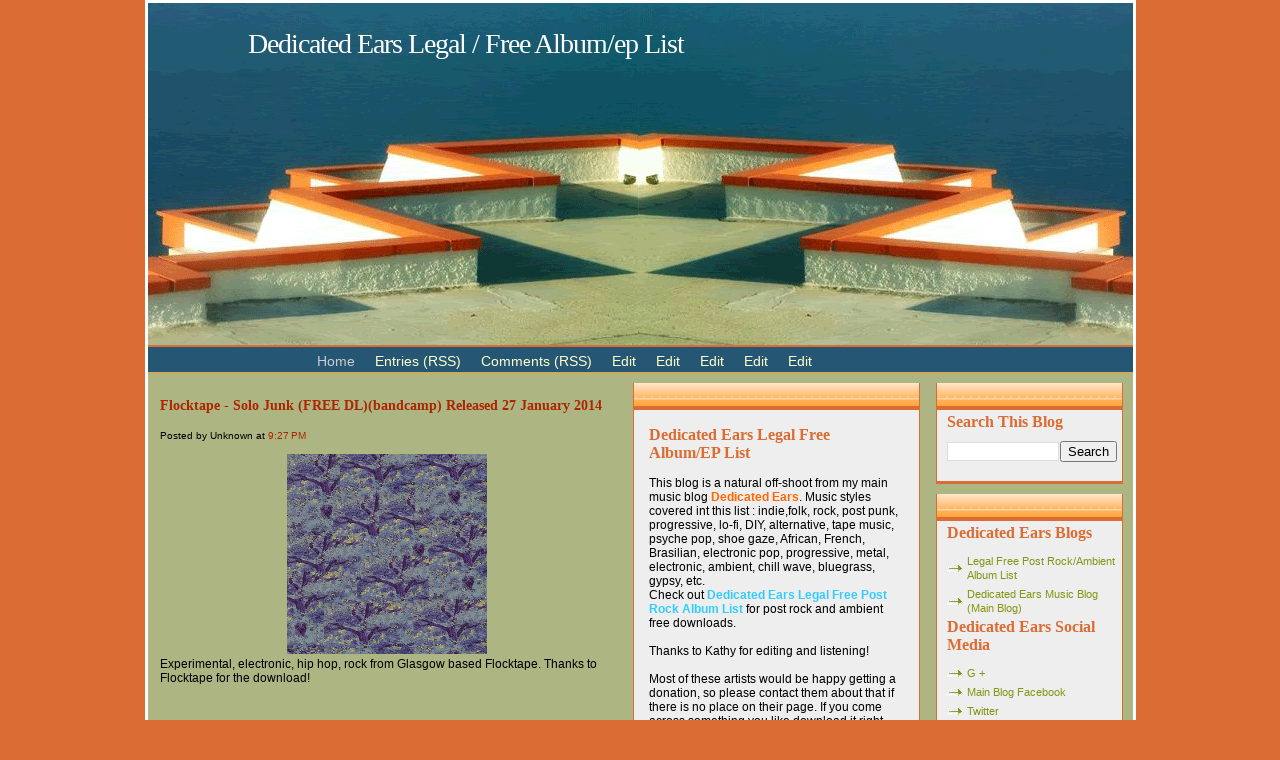

--- FILE ---
content_type: text/html; charset=UTF-8
request_url: https://dedicatedearsfreealbumlist.blogspot.com/2014/01/flocktape-solo-junk-free-dlbandcamp.html
body_size: 17153
content:
<!DOCTYPE html>
<html xmlns='http://www.w3.org/1999/xhtml' xmlns:b='http://www.google.com/2005/gml/b' xmlns:data='http://www.google.com/2005/gml/data' xmlns:expr='http://www.google.com/2005/gml/expr'>
<head>
<link href='https://www.blogger.com/static/v1/widgets/55013136-widget_css_bundle.css' rel='stylesheet' type='text/css'/>
<meta content='text/html; charset=UTF-8' http-equiv='Content-Type'/>
<meta content='blogger' name='generator'/>
<link href='https://dedicatedearsfreealbumlist.blogspot.com/favicon.ico' rel='icon' type='image/x-icon'/>
<link href='http://dedicatedearsfreealbumlist.blogspot.com/2014/01/flocktape-solo-junk-free-dlbandcamp.html' rel='canonical'/>
<link rel="alternate" type="application/atom+xml" title="Dedicated Ears   Legal / Free  Album/ep  List - Atom" href="https://dedicatedearsfreealbumlist.blogspot.com/feeds/posts/default" />
<link rel="alternate" type="application/rss+xml" title="Dedicated Ears   Legal / Free  Album/ep  List - RSS" href="https://dedicatedearsfreealbumlist.blogspot.com/feeds/posts/default?alt=rss" />
<link rel="service.post" type="application/atom+xml" title="Dedicated Ears   Legal / Free  Album/ep  List - Atom" href="https://www.blogger.com/feeds/3858724936295162788/posts/default" />

<link rel="alternate" type="application/atom+xml" title="Dedicated Ears   Legal / Free  Album/ep  List - Atom" href="https://dedicatedearsfreealbumlist.blogspot.com/feeds/274702972888467925/comments/default" />
<!--Can't find substitution for tag [blog.ieCssRetrofitLinks]-->
<link href='https://blogger.googleusercontent.com/img/b/R29vZ2xl/AVvXsEijz1tPWxcfVmT3yLCjeShnWsiP_jJtLdVM6IBnVUZJG0sr2gYWo8Ous5poD_98qyNH5bpKFlWcoOkBF3LLVQU-50hu5898HDO24Jum0UowKgHdZT9B5eXtQfmvYCLDboUgqs5rQOcDiRg/s1600/a2678498641_2.jpg' rel='image_src'/>
<meta content='http://dedicatedearsfreealbumlist.blogspot.com/2014/01/flocktape-solo-junk-free-dlbandcamp.html' property='og:url'/>
<meta content='Flocktape - Solo Junk (FREE DL)(bandcamp) Released 27 January 2014' property='og:title'/>
<meta content='  Experimental, electronic, hip hop, rock from Glasgow based Flocktape. Thanks to Flocktape  for the download! Solo Junk by Flocktape' property='og:description'/>
<meta content='https://blogger.googleusercontent.com/img/b/R29vZ2xl/AVvXsEijz1tPWxcfVmT3yLCjeShnWsiP_jJtLdVM6IBnVUZJG0sr2gYWo8Ous5poD_98qyNH5bpKFlWcoOkBF3LLVQU-50hu5898HDO24Jum0UowKgHdZT9B5eXtQfmvYCLDboUgqs5rQOcDiRg/w1200-h630-p-k-no-nu/a2678498641_2.jpg' property='og:image'/>
<title>Dedicated Ears   Legal / Free  Album/ep  List: Flocktape - Solo Junk (FREE DL)(bandcamp) Released 27 January 2014</title>
<style id='page-skin-1' type='text/css'><!--
/*
/* --------------------------------------------
Blogger Template Style from Layout For All
Name:     Fly Net 07
Designer: Abdul Munir
URL :     http://layout4all.blogspot.com
Date:     2007
Distributed by: http://BTemplates.com
---------------------------------------------*/
#navbar-iframe {
height:0px;
visibility:hidden;
display:none
}
#outer-wrapper {
border: 3px solid #fff;
width: 985px;
margin: 0 auto;
padding: 0px;
position: relative;
}
/*-- Struktur Badan --*/
body {
background: #DB6C34;
font-family: Verdana, Arial, Helvetica, sans-serif;
font-size: 12px;
padding: 0px;
margin: 0px; color:#000;
}
html {
padding: 0;
margin: 0;
}
a:link {
text-decoration: none;
color : #ac2601;
border: 0px; -moz-outline-style: none;
}
a:active {
text-decoration: underline;
color : #00a0e3;
border: 0px; -moz-outline-style: none;
}
a:visited {
text-decoration: none;
color : #00a0e3;
border: 0px; -moz-outline-style: none;
}
h1, h2, h3, h4 { font-family: "Trebuchet MS";
}
img {
padding: 0px;
margin: 0px;
border: none;
text-align: center;
}
hr {
border-left:0px solid #99f;
border-right:0px solid #99f;
border-top:1px dotted #99f;
border-bottom:0px solid #99f;
height : 1px;
}
/*-- Bagian header --*/
#header-wrapper {
background: url(https://lh3.googleusercontent.com/blogger_img_proxy/AEn0k_vMe0Up29xJPtNwDDK_aH6KWQlvvULdeYEtUI1QQh7jyEm-kQlFs0LvpgG2dkMei5sgEcPOWmNy7cmxByK-tX0hiJEG_RLsosieGnSNBalN2VQZNCLO98a8KV-a6a61TD0J82rVXnc=s0-d) repeat-x left top;
width: 985px;
position: relative;
clear: left;
padding: 0px;
height:201px;
}
#header-wrapper2 {
background: url(https://lh3.googleusercontent.com/blogger_img_proxy/AEn0k_uEOOcVM0diNR1uNo_fOR3HIVVNE3WI2HSgWwn9dwCoDFLmnvGb5CgVzAjZYPKezgl5HZmv4yET1GPp93vN8TqhmKdRuvdKbRsPQynJ-oswP3nK7QC-YPxrtSoV48UUUWYSBcpjWCs=s0-d) repeat-x left top;
width: 985px;
position: relative;
clear: left;
padding: 0px;
height:141px;
}
#menu {
background: #255674;
border-top: 2px solid #DB6C34;
border-bottom: 1px solid #FF9933;
width: 985px;
position: relative;
float: left;
height: 25px;
}
#header-inner {
}
#header-wrapper h1 {
font-size: 28px;
line-height: 28px;
letter-spacing: -1px;
padding: 27px 5px 0px 100px;
margin: 0px; font-weight:
normal; color:#fff;
}
#header-wrapper h1 a {
color:#fff;
text-decoration: none;
}
#header-wrapper h1 a:visited {
color:#fff;
text-decoration: none;
}
#header-wrapper h1 a:hover {
color:#ffc;
text-decoration: none;
}
#header-wrapper p {
color:#69f;
font-size: 14px;
line-height: 14px;
font-weight: bold;
letter-spacing: -1px;
font-family: 'Arial';
padding: 0px;
margin: 0px 0px 0px 100px;
}
#header-wrapper a {
}
/*-- Bagian Menu --*/
.Menu {
width: 985px;
position: relative;
float: left;
height: 25px;
}
.Menu ul {
list-style: none;
margin: 0px;
padding: 0px 0px 0px 160px;
}
.Menu li {
padding: 0px;
margin: 0px;
display: inline;
font-size: 14px;
}
.Menu a {
padding: 0px 0px 0px 3px;
margin-right: 2px;
float: left;
color: #fff;
}
.Menu a span {
padding: 6px 9px 6px 6px;
display: block;
float: right;
float: none;
color: #ffc;
}
.Menu a:hover span {
color: #fff;
}
.Menu a:hover {
background-position: 0% -25px;
color:#f00;
text-decoration: none;
}
.Menu a:hover span {
background-position: 100% -25px;
color:#f00;
}
.Menu .on {
color:#ffc;
}
.Menu .on span {
color:#ccc;
}
/*-- Bagian Content --*/
#content-wrapper {
background: #ADB583;
width: 985px;
float: left;
}
/*-- Bagian main --*/
#main-wrapper {
width: 455px;
float: left;
padding: 10px 12px 12px 12px;
}
#main-wrapper a {
}
#main-wrapper a:hover {
}
.post {
background: #EEEEEE url(https://lh3.googleusercontent.com/blogger_img_proxy/AEn0k_spiM0bWhBtPiF4tCbe_A6nCo-qv_IRpqaRmQd682zj35T6SV7ABBvUAX4BUvIFC-9DaPt0121TACCCzsUpABzyD-sI-M20vY22Snfl_GANACRsfgFsdwD2kJGdHcBD5Z7UjA=s0-d) repeat-x left top;
border-bottom: 3px solid #DB6C34;
border-left: 1px solid #DB6C34;
border-right: 1px solid #DB6C34;
padding: 5px 5px 5px 5px;
margin:0px 0px 12px 0px;
clear: left;
}
.posthead {
position: relative;
clear: left;
padding-bottom: 10px;}
.post-title {
font-size: 20px;
line-height: 20px;
letter-spacing: -1px;
font-weight: normal;
padding: 0px 0px 1px 0px;
margin: 0px; color: #fff;
}
.post-title a{
color: #007ac8;
text-decoration: none;
}
.post-title a:visited {
color: #007ac8;
text-decoration: none;
}
.post-title a:hover {
color:#cc6600;
text-decoration: none;
}
.post-author {
padding: 1px 0px;
margin: 0px;
font-size: 10px;
color:#8a98a2;
font-weight: bold;
}
.post-body {
padding: 0px 0px 5px 0px;
font-size: 12px;
line-height: 17px;
}
.post-body p{
font-size: 12px;
color: #000;
line-height: 17px;
}
.post-body ul {
padding: 10px 0px;
margin: 0px;
}
.post-body ul li {
padding: 2px 0px 2px 15px;
list-style-type: none;
font-size: 11px;
line-height: 15px;
color:#4c4c4c;
}
.post-body blockquote {
padding: 2px 10px;
background: #FFAD51;
margin: 0px;
color:#fff;
}
.post-body blockquote p {
font-size: 11px;
padding: 5px 0px;
margin: 5px 0px;
line-height: 15px;
}
.post-body blockquote li {
padding: 2px 0px 2px 15px;
list-style-type: none;
font-size: 11px;
line-height: 15px; color:#336699;
}
.post-body blockquote a {
color:#0080ca;
}
.post-body blockquote a:visited {
color:#0080ca;
}
.post-body blockquote a:hover {
color:#003399;
}
.post-body a {
text-decoration: underline;
}
.post-footer {
background: #FFE2C1;
border: 1px solid #ccc;
padding-top: 15px;
color:#336699;
font-size: 10px;
font-weight: bold;
}
.post-footer a {
text-decoration: none;
}
.post-labels {
padding: 5px 0px 5px 18px;
background: url(https://blogger.googleusercontent.com/img/b/R29vZ2xl/AVvXsEh6V_e7v51ECnI2n_RqaqpEatLRjAkZscaxvBSVjEXaxkoMg14hTVBeOIpxtIpLmZxjjb5rvKee6lbj7EggiVSk8eMOg-GpOytro9oZlwQcJ9aY3jcvNQ4hZ59W0UaU1nbq77D44LyYzBwY/s1600/PostCateg.png) no-repeat left center;
}
.comment-link {
padding: 5px 0px 5px 18px;
background: url(https://blogger.googleusercontent.com/img/b/R29vZ2xl/AVvXsEiJ4Hrg4-_3ecjwr7aI01jUxam3Q5quGx57TVvv9VORfsVJQnh0HEZjZaepyelVoC3WiFMH3oiGR2q8pT7wgBOnlJQhxSJsCrK_rO9S6Ca5IuS-VOPXx3iXblf71ls-iF-HCfsk07N3VxmY/s1600/PostCom.png) no-repeat left center;
}
#blog-pager {
font-size: 11px;
}
.blog-pager-older-link {
}
.blog-pager-newer-link {
}
/*-- Bagian sidebar --*/
#sidebar-wrapper {
width: 500px;
float: right;
}
#sidebar-wrapper h2 {
font-size: 16px;
letter-spacing: normal;
font-weight: bold;
}
#sidebarkiri {
background: #EEEEEE url(https://lh3.googleusercontent.com/blogger_img_proxy/AEn0k_spiM0bWhBtPiF4tCbe_A6nCo-qv_IRpqaRmQd682zj35T6SV7ABBvUAX4BUvIFC-9DaPt0121TACCCzsUpABzyD-sI-M20vY22Snfl_GANACRsfgFsdwD2kJGdHcBD5Z7UjA=s0-d) repeat-x left top;
width: 250px;
float: left;
padding: 30px 20px 15px 15px;
border-bottom: 3px solid #DB6C34;
border-left: 1px solid #DB6C34;
border-right: 1px solid #DB6C34;
margin:10px 0px 0px 0px;
color: #000;
}
#sidebarkiri h2 {
color:#DB6C34;
padding: 0px;
}
#sidebarkiri li {
margin: 0px;
padding: 2px 0px 3px 20px;
list-style-type: none;
font-size: 11px;
background: url(https://lh3.googleusercontent.com/blogger_img_proxy/AEn0k_tJZLfyuX-J8AN--F4jjRBoZBgOtW_T9GV0nSABE10AHTGcHFErZ3DAL9ifBPieEuO4j8uEX6GYjFdKiNhebvnpYfwAX6pTZZxj9VYg5zDZciFMWa8CIN_JQZuato1smI8=s0-d) no-repeat left center;
border-bottom: solid 1px #859515;
}
#sidebarkiri ul {
padding-left:0px;
margin-left:0px;
}
#sidebarkiri li a {
color:#8DA217;
}
#sidebarkiri li a:visited {
color:#8DA2ff;
}
#sidebarkiri li a:hover {
color:#abcee1;
}
/*-- sidebarkanan --*/
#sidebarkanan {
width: 170px;
float: right;
padding: 10px;
}
#sidebarkananbawah {
background: #EEEEEE url(https://lh3.googleusercontent.com/blogger_img_proxy/AEn0k_spiM0bWhBtPiF4tCbe_A6nCo-qv_IRpqaRmQd682zj35T6SV7ABBvUAX4BUvIFC-9DaPt0121TACCCzsUpABzyD-sI-M20vY22Snfl_GANACRsfgFsdwD2kJGdHcBD5Z7UjA=s0-d) repeat-x left top;
border-bottom: 3px solid #DB6C34;
border-left: 1px solid #DB6C34;
border-right: 1px solid #DB6C34;
width: 170px;
float: right;
padding:30px 5px 15px 10px;
}
.sidebarkanan {
color: #000;
float: right;
}
#sidebarprofile {
border-bottom: 3px solid #DB6C34;
border-left: 1px solid #DB6C34;
border-right: 1px solid #DB6C34;
margin-bottom: 10px;
color:#000;
background: #EEEEEE url(https://lh3.googleusercontent.com/blogger_img_proxy/AEn0k_spiM0bWhBtPiF4tCbe_A6nCo-qv_IRpqaRmQd682zj35T6SV7ABBvUAX4BUvIFC-9DaPt0121TACCCzsUpABzyD-sI-M20vY22Snfl_GANACRsfgFsdwD2kJGdHcBD5Z7UjA=s0-d) repeat-x left top;
width: 170px;
float: right;
padding:30px 5px 15px 10px;
}
#sidebarkanan h2 {
color:#DB6C34;
padding: 0px 0px 5px 0px;
margin: 0px 0px 5px 0px
}
#sidebarkanan h3 {
color:#abcee1;
padding: 0px 0px 5px 0px;
margin: 0px 0px 5px 0px
}
#sidebarkanan ul {
padding: 0px;
margin: 0px;
}
#sidebarkanan li {
padding: 2px 0px 3px 20px;
margin: 0px;
list-style-type: none;
background: url(https://lh3.googleusercontent.com/blogger_img_proxy/AEn0k_tJZLfyuX-J8AN--F4jjRBoZBgOtW_T9GV0nSABE10AHTGcHFErZ3DAL9ifBPieEuO4j8uEX6GYjFdKiNhebvnpYfwAX6pTZZxj9VYg5zDZciFMWa8CIN_JQZuato1smI8=s0-d) no-repeat left center;
}
#sidebarkanan li a {
color:#859515;
font-size: 11px;
}
#sidebarkanan li a:visited {
color:#B21E2B;
}
#sidebarkanan li a:hover {
color:#7a8fa4;
}
/*-- Bagian widget content --*/
.widget-content {
}
#NewsBar1, #NewsBar2, #VideoBar1, #VideoBar2, #AdSense1, #AdSense2, #AdSense3, #Profile1, #Feed14, #Feed2, #NewsBar1, #NewsBar2, #HTML1 , #HTML2, #HTML3, #HTML4, #Text1, #Text2, #LinkList1, #LinkList2, #TextList1, #TextList2, #BlogArchive1, #Label1, #Label2 {
}
/*-- Bagian bawah --*/
#footer-wrapper {
width: 985px;
background: #DB6C34;
position: relative;
color:#B21E2B;
clear: left;
padding: 0;
}
#footer-wrapper a {
color:#fff;
text-decoration: none;
}
#footer-wrapper .links {
font-size: 10px;
color:#92b8cd;
padding: 0px;
margin: 0px;
}
#catatankaki {
background: #FFE2C1;
width: 985px;
border: 1px solid #fff;
text-align: center;
position: relative;
clear: left;
padding: 0px;
margin: 0px;
}
.catatankaki {
width: 985px;
position: relative;
color:#000;
clear: left;
margin: 5px
padding: 5px;
}
/*-- Bagian Komentar --*/
#comments h4 {
font-size: 14px;
font-weight: bold;
margin: 0px 0px 5px 0px;
padding: 5px 0px;
color:#922101;
}
#comments dl {
}
.comment-author {
margin: 0px;
padding: 0px;
font-size: 11px;
line-height: 11px;
letter-spacing: -1px;
color:#000;
font-weight: bold;
display: block;
}
.comment-body {
margin: 5px 0px 0px 0px;
padding: 5px;
font-style: italic;
color: #000;
font-size: 11px;
line-height: 15px;
background: #FFE2C1 url(images/ComListContent.gif) no-repeat left top;
border: 1px solid #ccc;
display: block;
}
dd.comment-footer {
color:#B03E25;
padding: 0px;
margin: 0px;
font-size: 10px;
}
dd.comment-footer a {
color:#B03E25;
text-decoration: none;
}
dd.comment-footer a:visited {
text-decoration: none;
}

--></style>
<link href='https://www.blogger.com/dyn-css/authorization.css?targetBlogID=3858724936295162788&amp;zx=86f78f9f-7185-4109-aeca-18a702d7799f' media='none' onload='if(media!=&#39;all&#39;)media=&#39;all&#39;' rel='stylesheet'/><noscript><link href='https://www.blogger.com/dyn-css/authorization.css?targetBlogID=3858724936295162788&amp;zx=86f78f9f-7185-4109-aeca-18a702d7799f' rel='stylesheet'/></noscript>
<meta name='google-adsense-platform-account' content='ca-host-pub-1556223355139109'/>
<meta name='google-adsense-platform-domain' content='blogspot.com'/>

</head>
<body>
<div class='navbar section' id='navbar'><div class='widget Navbar' data-version='1' id='Navbar1'><script type="text/javascript">
    function setAttributeOnload(object, attribute, val) {
      if(window.addEventListener) {
        window.addEventListener('load',
          function(){ object[attribute] = val; }, false);
      } else {
        window.attachEvent('onload', function(){ object[attribute] = val; });
      }
    }
  </script>
<div id="navbar-iframe-container"></div>
<script type="text/javascript" src="https://apis.google.com/js/platform.js"></script>
<script type="text/javascript">
      gapi.load("gapi.iframes:gapi.iframes.style.bubble", function() {
        if (gapi.iframes && gapi.iframes.getContext) {
          gapi.iframes.getContext().openChild({
              url: 'https://www.blogger.com/navbar/3858724936295162788?po\x3d274702972888467925\x26origin\x3dhttps://dedicatedearsfreealbumlist.blogspot.com',
              where: document.getElementById("navbar-iframe-container"),
              id: "navbar-iframe"
          });
        }
      });
    </script><script type="text/javascript">
(function() {
var script = document.createElement('script');
script.type = 'text/javascript';
script.src = '//pagead2.googlesyndication.com/pagead/js/google_top_exp.js';
var head = document.getElementsByTagName('head')[0];
if (head) {
head.appendChild(script);
}})();
</script>
</div></div>
<div id='outer-wrapper'><div id='wrap2'>
<span id='skiplinks' style='display:none;'>
<a href='#main'>main </a> |
      <a href='#sidebar'>sidebar</a>
</span>
<!-- bagian header -->
<div id='header-wrapper'>
<div class='header section' id='header'><div class='widget Header' data-version='1' id='Header1'>
<div id='header-inner'>
<div class='titlewrapper'>
<h1 class='title'>
<a href='https://dedicatedearsfreealbumlist.blogspot.com/'>Dedicated Ears   Legal / Free  Album/ep  List</a>
</h1>
</div>
<div class='descriptionwrapper'>
<p class='description'><span>
</span></p>
</div>
</div>
</div></div>
</div><div id='header-wrapper2'></div>
<!-- bagian menu -->
<div id='menu'><div class='Menu'>
<ul>
<li class='on'><a href='https://dedicatedearsfreealbumlist.blogspot.com/'><span>Home</span></a></li>
<li class='page_item'><a href='https://dedicatedearsfreealbumlist.blogspot.com/feeds/posts/default'><span>Entries (RSS)</span></a></li>
<li class='page_item'><a href='https://dedicatedearsfreealbumlist.blogspot.com/feeds/comments/default'><span>Comments (RSS)</span></a></li>
<li class='page_item'><a href='#' title='Music'><span>Edit</span></a></li>
<li class='page_item'><a href='#' title='Calender'><span>Edit</span></a></li>
<li class='page_item'><a href='#' title='Links'><span>Edit</span></a></li>
<li class='page_item'><a href='#' title='Contact'><span>Edit</span></a></li>
<li class='page_item'><a href='#' title='Template/layout'><span>Edit</span></a></li>
</ul>
</div></div>
<!-- bagian content -->
<div id='content-wrapper'>
<!-- bagian main -->
<div id='main-wrapper'>
<div class='main section' id='main'><div class='widget Blog' data-version='1' id='Blog1'>
<div class='blog-posts hfeed'>
<!--Can't find substitution for tag [adStart]-->
<div class='item entry'>
<div class='itemhead'>
<a name='274702972888467925'></a>
<h3>
<a href='https://dedicatedearsfreealbumlist.blogspot.com/2014/01/flocktape-solo-junk-free-dlbandcamp.html'>Flocktape - Solo Junk (FREE DL)(bandcamp) Released 27 January 2014</a>
</h3>
<small class='metadata'>
<span class='chronodata'>
Posted by
Unknown
at
<a class='timestamp-link' href='https://dedicatedearsfreealbumlist.blogspot.com/2014/01/flocktape-solo-junk-free-dlbandcamp.html' title='permanent link'>9:27&#8239;PM</a>
</span>
</small>
</div>
<div class='itemtext'>
<p><div class="separator" style="clear: both; text-align: center;">
<a href="https://blogger.googleusercontent.com/img/b/R29vZ2xl/AVvXsEijz1tPWxcfVmT3yLCjeShnWsiP_jJtLdVM6IBnVUZJG0sr2gYWo8Ous5poD_98qyNH5bpKFlWcoOkBF3LLVQU-50hu5898HDO24Jum0UowKgHdZT9B5eXtQfmvYCLDboUgqs5rQOcDiRg/s1600/a2678498641_2.jpg" imageanchor="1" style="margin-left: 1em; margin-right: 1em;"><img border="0" height="200" src="https://blogger.googleusercontent.com/img/b/R29vZ2xl/AVvXsEijz1tPWxcfVmT3yLCjeShnWsiP_jJtLdVM6IBnVUZJG0sr2gYWo8Ous5poD_98qyNH5bpKFlWcoOkBF3LLVQU-50hu5898HDO24Jum0UowKgHdZT9B5eXtQfmvYCLDboUgqs5rQOcDiRg/s1600/a2678498641_2.jpg" width="200" /></a></div>
Experimental, electronic, hip hop, rock from Glasgow based Flocktape. Thanks to Flocktape  for the download!
<iframe seamless="" src="http://bandcamp.com/EmbeddedPlayer/album=2622414004/size=large/bgcol=ffffff/linkcol=7137dc/tracklist=false/artwork=small/transparent=true/" style="border: 0; height: 142px; width: 100%;"><a href="http://kieranthomas.bandcamp.com/album/solo-junk">Solo Junk by Flocktape</a></iframe></p>
<div style='clear: both;'></div>
</div>
<div class='itemhead'>
<p class='post-footer-line post-footer-line-1'>
<span class='post-backlinks post-comment-link'>
</span>
<span class='post-icons'>
<span class='item-control blog-admin pid-1602272054'>
<a href='https://www.blogger.com/post-edit.g?blogID=3858724936295162788&postID=274702972888467925&from=pencil' title='Edit Post'>
<span class='quick-edit-icon'>&#160;</span>
</a>
</span>
</span>
</p>
<p class='post-footer-line post-footer-line-2'>
<span class='post-labels'>
Labels:
<a href='https://dedicatedearsfreealbumlist.blogspot.com/search/label/electronic' rel='tag'>electronic</a>,
<a href='https://dedicatedearsfreealbumlist.blogspot.com/search/label/experimental' rel='tag'>experimental</a>,
<a href='https://dedicatedearsfreealbumlist.blogspot.com/search/label/Flocktape%20-%20Solo%20Junk%20%28FREE%20DL%29%28bandcamp%29%20Released%2027%20January%202014' rel='tag'>Flocktape - Solo Junk (FREE DL)(bandcamp) Released 27 January 2014</a>,
<a href='https://dedicatedearsfreealbumlist.blogspot.com/search/label/Glasgow' rel='tag'>Glasgow</a>,
<a href='https://dedicatedearsfreealbumlist.blogspot.com/search/label/hip%20hop' rel='tag'>hip hop</a>,
<a href='https://dedicatedearsfreealbumlist.blogspot.com/search/label/rock' rel='tag'>rock</a>,
<a href='https://dedicatedearsfreealbumlist.blogspot.com/search/label/United%20Kingdom' rel='tag'>United Kingdom</a>
</span>
</p>
<p class='post-footer-line post-footer-line-3'></p>
</div></div>
<a name='comments'></a>
<h4>
0 Comments:
					
</h4>
<ol id='commentlist'>
<li class='item'>
</li>
</ol>
<p>
<a href='https://dedicatedearsfreealbumlist.blogspot.com/2014/01/flocktape-solo-junk-free-dlbandcamp.html#comment-form' onclick=''>Post a Comment</a>
</p><br/><br/>
<div class='backlinks-container'>
</div>
<!--Can't find substitution for tag [adEnd]-->
</div>
<div class='blog-pager' id='blog-pager'>
<span id='blog-pager-newer-link'>
<a class='blog-pager-newer-link' href='https://dedicatedearsfreealbumlist.blogspot.com/2014/01/special-costello-stoner-nights-free_30.html' id='Blog1_blog-pager-newer-link' title='Newer Post'>Newer Post</a>
</span>
<span id='blog-pager-older-link'>
<a class='blog-pager-older-link' href='https://dedicatedearsfreealbumlist.blogspot.com/2014/01/lincoln-hazelton-songs-for-purists-and.html' id='Blog1_blog-pager-older-link' title='Older Post'>Older Post</a>
</span>
<a class='home-link' href='https://dedicatedearsfreealbumlist.blogspot.com/'>Home</a>
</div>
<div class='clear'></div>
<div class='post-feeds'>
<div class='feed-links'>
				Subscribe to:
				
<a class='feed-link' href='https://dedicatedearsfreealbumlist.blogspot.com/feeds/274702972888467925/comments/default' target='_blank' type='application/atom+xml'>Post Comments (Atom)</a>
</div>
</div>
</div></div>
</div>
<!-- bagian sidebar -->
<div id='sidebar-wrapper'>
<!-- sidebar kiri -->
<div id='sidebarkiri'>
<div class='sidebar section' id='sidebar'><div class='widget Text' data-version='1' id='Text2'>
<h2 class='title'>Dedicated Ears Legal Free Album/EP List</h2>
<div class='widget-content'>
This blog is a natural off-shoot from my main music blog <a href="http://minesindoubly-dedicatedears.blogspot.com/"><span style="font-weight: bold; color: rgb(255, 102, 0);">Dedicated Ears</span></a>.  Music styles covered int this list : indie,folk, rock, post punk, progressive, lo-fi, DIY, alternative, tape music, psyche pop, shoe gaze,   African, French, Brasilian, electronic pop, progressive, metal, electronic, ambient, chill wave, bluegrass, gypsy, etc.<br/>Check out <a href="http://dedicatedearsfreepostrockalbumlist.blogspot.com/"><span style="color:#33ccff;"><b>Dedicated Ears Legal Free Post Rock Album List </b></span></a>for post rock and ambient free downloads.<br/><br/>Thanks to Kathy for editing and listening!<br/><br/>Most of these artists would be happy getting a donation, so please contact them about that if there is no place on their page.  If you come across something you like download it right away.  It may not be there the next time you look for it. It may not be free next time you see it. The one thing all of these artists want is for people to hear their music. So please pass it these links along.<br/><br/>If your music is on this list and you wish me to remove it just send a note and I will do so.<br/><br/>If you have music you wish to be considered please contact me.<br/><br/>Please leave a message or maybe other legal free music links you think I should check out.<br/><br/><br/>Thanks,<br/><br/>Tony<br/>
</div>
<div class='clear'></div>
</div><div class='widget Text' data-version='1' id='Text3'>
<h2 class='title'>Music From These Countries (70) Featured on Dedicated Ears</h2>
<div class='widget-content'>
I have feature music from all 50 US states as well as<br />1) Argentina<br />2) Australia<br />3) Austria<div>4) Belarus<br />5) Belgium<br />6) Bolivia<br />7) Brazil<br />8) Brunei<br />9) Canada<br />10) Chile<br />11) China<br />12) Colombia<br />13) Costa Rica<br />14) Croatia<br />15) Czech Republic<br />16) Denmark<br />17) Egypt<br />18) England<br />19) Estonia<br />20) Finland<br />21) France<br />22) Germany<br />23) Greece<br />24) Haiti<br />25) Honduras<br />26) Hong Kong<br />27) Hungary<br />28) Iceland<br />29) India<br />30) Indonesia<br />31) Iraq<br />32) Ireland<br />33) Israel<br />34) Italy<br />35) Jamaica<br />36) Japan<br />37) Latvia<br />38) Macedonia<br />39) Mexico<br />40) Netherlands<br />41) New Zealand<br />42) Nicaragua<br />43) Norway<br />44) Pakistan<br />45) Panama<br />46) Peru<br />47) Poland<br />48) Portugal<br />49) Puerto Ric0<br />50) Republic of Korea<br />51) Russian Federation<br />52) Scotland<br />53) Serbia<br />54) Singapore<br />55) Slovenia<br />56) South Africa<br />57) South Korea<br />58) Spain<br />59) Sweden<br />60) Switzerland<br />61) Taiwan<br />62) Tasmania<br />63) Thailand<br />64) Turkey<br />65) Ukraine<br />66) United Arab Emirates<br />67) United Kingdom<br />68) Uruguay<br />69) Uzbekistan<br />70) Venezuela<br /><br /><br /><br /></div>
</div>
<div class='clear'></div>
</div><div class='widget Profile' data-version='1' id='Profile1'>
<h2>Contributors</h2>
<div class='widget-content'>
<ul>
<li><a class='profile-name-link g-profile' href='https://www.blogger.com/profile/00137109025502304235' style='background-image: url(//www.blogger.com/img/logo-16.png);'>Unknown</a></li>
<li><a class='profile-name-link g-profile' href='https://www.blogger.com/profile/05489381345993615511' style='background-image: url(//www.blogger.com/img/logo-16.png);'>kathy rusniak</a></li>
</ul>
<div class='clear'></div>
</div>
</div><div class='widget Followers' data-version='1' id='Followers1'>
<h2 class='title'>Followers</h2>
<div class='widget-content'>
<div id='Followers1-wrapper'>
<div style='margin-right:2px;'>
<div><script type="text/javascript" src="https://apis.google.com/js/platform.js"></script>
<div id="followers-iframe-container"></div>
<script type="text/javascript">
    window.followersIframe = null;
    function followersIframeOpen(url) {
      gapi.load("gapi.iframes", function() {
        if (gapi.iframes && gapi.iframes.getContext) {
          window.followersIframe = gapi.iframes.getContext().openChild({
            url: url,
            where: document.getElementById("followers-iframe-container"),
            messageHandlersFilter: gapi.iframes.CROSS_ORIGIN_IFRAMES_FILTER,
            messageHandlers: {
              '_ready': function(obj) {
                window.followersIframe.getIframeEl().height = obj.height;
              },
              'reset': function() {
                window.followersIframe.close();
                followersIframeOpen("https://www.blogger.com/followers/frame/3858724936295162788?colors\x3dCgt0cmFuc3BhcmVudBILdHJhbnNwYXJlbnQaByMwMDAwMDAiByMwMDAwMDAqByNGRkZGRkYyByMwMDAwMDA6ByMwMDAwMDBCByMwMDAwMDBKByMwMDAwMDBSByNGRkZGRkZaC3RyYW5zcGFyZW50\x26pageSize\x3d21\x26hl\x3den\x26origin\x3dhttps://dedicatedearsfreealbumlist.blogspot.com");
              },
              'open': function(url) {
                window.followersIframe.close();
                followersIframeOpen(url);
              }
            }
          });
        }
      });
    }
    followersIframeOpen("https://www.blogger.com/followers/frame/3858724936295162788?colors\x3dCgt0cmFuc3BhcmVudBILdHJhbnNwYXJlbnQaByMwMDAwMDAiByMwMDAwMDAqByNGRkZGRkYyByMwMDAwMDA6ByMwMDAwMDBCByMwMDAwMDBKByMwMDAwMDBSByNGRkZGRkZaC3RyYW5zcGFyZW50\x26pageSize\x3d21\x26hl\x3den\x26origin\x3dhttps://dedicatedearsfreealbumlist.blogspot.com");
  </script></div>
</div>
</div>
<div class='clear'></div>
</div>
</div><div class='widget BlogArchive' data-version='1' id='BlogArchive2'>
<h2>Blog Archive</h2>
<div class='widget-content'>
<div id='ArchiveList'>
<div id='BlogArchive2_ArchiveList'>
<ul>
<li class='archivedate collapsed'>
<a class='toggle' href='//dedicatedearsfreealbumlist.blogspot.com/2014/01/flocktape-solo-junk-free-dlbandcamp.html?widgetType=BlogArchive&widgetId=BlogArchive2&action=toggle&dir=open&toggle=YEARLY-1420092000000&toggleopen=MONTHLY-1388556000000'>
<span class='zippy'>

              &#9658;
            
</span>
</a>
<a class='post-count-link' href='https://dedicatedearsfreealbumlist.blogspot.com/2015/'>2015</a>
<span class='post-count' dir='ltr'>(229)</span>
<ul>
<li class='archivedate collapsed'>
<a class='toggle' href='//dedicatedearsfreealbumlist.blogspot.com/2014/01/flocktape-solo-junk-free-dlbandcamp.html?widgetType=BlogArchive&widgetId=BlogArchive2&action=toggle&dir=open&toggle=MONTHLY-1433134800000&toggleopen=MONTHLY-1388556000000'>
<span class='zippy'>

              &#9658;
            
</span>
</a>
<a class='post-count-link' href='https://dedicatedearsfreealbumlist.blogspot.com/2015/06/'>June</a>
<span class='post-count' dir='ltr'>(2)</span>
</li>
</ul>
<ul>
<li class='archivedate collapsed'>
<a class='toggle' href='//dedicatedearsfreealbumlist.blogspot.com/2014/01/flocktape-solo-junk-free-dlbandcamp.html?widgetType=BlogArchive&widgetId=BlogArchive2&action=toggle&dir=open&toggle=MONTHLY-1430456400000&toggleopen=MONTHLY-1388556000000'>
<span class='zippy'>

              &#9658;
            
</span>
</a>
<a class='post-count-link' href='https://dedicatedearsfreealbumlist.blogspot.com/2015/05/'>May</a>
<span class='post-count' dir='ltr'>(12)</span>
</li>
</ul>
<ul>
<li class='archivedate collapsed'>
<a class='toggle' href='//dedicatedearsfreealbumlist.blogspot.com/2014/01/flocktape-solo-junk-free-dlbandcamp.html?widgetType=BlogArchive&widgetId=BlogArchive2&action=toggle&dir=open&toggle=MONTHLY-1427864400000&toggleopen=MONTHLY-1388556000000'>
<span class='zippy'>

              &#9658;
            
</span>
</a>
<a class='post-count-link' href='https://dedicatedearsfreealbumlist.blogspot.com/2015/04/'>April</a>
<span class='post-count' dir='ltr'>(23)</span>
</li>
</ul>
<ul>
<li class='archivedate collapsed'>
<a class='toggle' href='//dedicatedearsfreealbumlist.blogspot.com/2014/01/flocktape-solo-junk-free-dlbandcamp.html?widgetType=BlogArchive&widgetId=BlogArchive2&action=toggle&dir=open&toggle=MONTHLY-1425189600000&toggleopen=MONTHLY-1388556000000'>
<span class='zippy'>

              &#9658;
            
</span>
</a>
<a class='post-count-link' href='https://dedicatedearsfreealbumlist.blogspot.com/2015/03/'>March</a>
<span class='post-count' dir='ltr'>(37)</span>
</li>
</ul>
<ul>
<li class='archivedate collapsed'>
<a class='toggle' href='//dedicatedearsfreealbumlist.blogspot.com/2014/01/flocktape-solo-junk-free-dlbandcamp.html?widgetType=BlogArchive&widgetId=BlogArchive2&action=toggle&dir=open&toggle=MONTHLY-1422770400000&toggleopen=MONTHLY-1388556000000'>
<span class='zippy'>

              &#9658;
            
</span>
</a>
<a class='post-count-link' href='https://dedicatedearsfreealbumlist.blogspot.com/2015/02/'>February</a>
<span class='post-count' dir='ltr'>(43)</span>
</li>
</ul>
<ul>
<li class='archivedate collapsed'>
<a class='toggle' href='//dedicatedearsfreealbumlist.blogspot.com/2014/01/flocktape-solo-junk-free-dlbandcamp.html?widgetType=BlogArchive&widgetId=BlogArchive2&action=toggle&dir=open&toggle=MONTHLY-1420092000000&toggleopen=MONTHLY-1388556000000'>
<span class='zippy'>

              &#9658;
            
</span>
</a>
<a class='post-count-link' href='https://dedicatedearsfreealbumlist.blogspot.com/2015/01/'>January</a>
<span class='post-count' dir='ltr'>(112)</span>
</li>
</ul>
</li>
</ul>
<ul>
<li class='archivedate expanded'>
<a class='toggle' href='//dedicatedearsfreealbumlist.blogspot.com/2014/01/flocktape-solo-junk-free-dlbandcamp.html?widgetType=BlogArchive&widgetId=BlogArchive2&action=toggle&dir=close&toggle=YEARLY-1388556000000&toggleopen=MONTHLY-1388556000000'>
<span class='zippy toggle-open'>&#9660; </span>
</a>
<a class='post-count-link' href='https://dedicatedearsfreealbumlist.blogspot.com/2014/'>2014</a>
<span class='post-count' dir='ltr'>(1204)</span>
<ul>
<li class='archivedate collapsed'>
<a class='toggle' href='//dedicatedearsfreealbumlist.blogspot.com/2014/01/flocktape-solo-junk-free-dlbandcamp.html?widgetType=BlogArchive&widgetId=BlogArchive2&action=toggle&dir=open&toggle=MONTHLY-1417413600000&toggleopen=MONTHLY-1388556000000'>
<span class='zippy'>

              &#9658;
            
</span>
</a>
<a class='post-count-link' href='https://dedicatedearsfreealbumlist.blogspot.com/2014/12/'>December</a>
<span class='post-count' dir='ltr'>(57)</span>
</li>
</ul>
<ul>
<li class='archivedate collapsed'>
<a class='toggle' href='//dedicatedearsfreealbumlist.blogspot.com/2014/01/flocktape-solo-junk-free-dlbandcamp.html?widgetType=BlogArchive&widgetId=BlogArchive2&action=toggle&dir=open&toggle=MONTHLY-1414818000000&toggleopen=MONTHLY-1388556000000'>
<span class='zippy'>

              &#9658;
            
</span>
</a>
<a class='post-count-link' href='https://dedicatedearsfreealbumlist.blogspot.com/2014/11/'>November</a>
<span class='post-count' dir='ltr'>(101)</span>
</li>
</ul>
<ul>
<li class='archivedate collapsed'>
<a class='toggle' href='//dedicatedearsfreealbumlist.blogspot.com/2014/01/flocktape-solo-junk-free-dlbandcamp.html?widgetType=BlogArchive&widgetId=BlogArchive2&action=toggle&dir=open&toggle=MONTHLY-1412139600000&toggleopen=MONTHLY-1388556000000'>
<span class='zippy'>

              &#9658;
            
</span>
</a>
<a class='post-count-link' href='https://dedicatedearsfreealbumlist.blogspot.com/2014/10/'>October</a>
<span class='post-count' dir='ltr'>(133)</span>
</li>
</ul>
<ul>
<li class='archivedate collapsed'>
<a class='toggle' href='//dedicatedearsfreealbumlist.blogspot.com/2014/01/flocktape-solo-junk-free-dlbandcamp.html?widgetType=BlogArchive&widgetId=BlogArchive2&action=toggle&dir=open&toggle=MONTHLY-1409547600000&toggleopen=MONTHLY-1388556000000'>
<span class='zippy'>

              &#9658;
            
</span>
</a>
<a class='post-count-link' href='https://dedicatedearsfreealbumlist.blogspot.com/2014/09/'>September</a>
<span class='post-count' dir='ltr'>(155)</span>
</li>
</ul>
<ul>
<li class='archivedate collapsed'>
<a class='toggle' href='//dedicatedearsfreealbumlist.blogspot.com/2014/01/flocktape-solo-junk-free-dlbandcamp.html?widgetType=BlogArchive&widgetId=BlogArchive2&action=toggle&dir=open&toggle=MONTHLY-1406869200000&toggleopen=MONTHLY-1388556000000'>
<span class='zippy'>

              &#9658;
            
</span>
</a>
<a class='post-count-link' href='https://dedicatedearsfreealbumlist.blogspot.com/2014/08/'>August</a>
<span class='post-count' dir='ltr'>(114)</span>
</li>
</ul>
<ul>
<li class='archivedate collapsed'>
<a class='toggle' href='//dedicatedearsfreealbumlist.blogspot.com/2014/01/flocktape-solo-junk-free-dlbandcamp.html?widgetType=BlogArchive&widgetId=BlogArchive2&action=toggle&dir=open&toggle=MONTHLY-1404190800000&toggleopen=MONTHLY-1388556000000'>
<span class='zippy'>

              &#9658;
            
</span>
</a>
<a class='post-count-link' href='https://dedicatedearsfreealbumlist.blogspot.com/2014/07/'>July</a>
<span class='post-count' dir='ltr'>(65)</span>
</li>
</ul>
<ul>
<li class='archivedate collapsed'>
<a class='toggle' href='//dedicatedearsfreealbumlist.blogspot.com/2014/01/flocktape-solo-junk-free-dlbandcamp.html?widgetType=BlogArchive&widgetId=BlogArchive2&action=toggle&dir=open&toggle=MONTHLY-1401598800000&toggleopen=MONTHLY-1388556000000'>
<span class='zippy'>

              &#9658;
            
</span>
</a>
<a class='post-count-link' href='https://dedicatedearsfreealbumlist.blogspot.com/2014/06/'>June</a>
<span class='post-count' dir='ltr'>(47)</span>
</li>
</ul>
<ul>
<li class='archivedate collapsed'>
<a class='toggle' href='//dedicatedearsfreealbumlist.blogspot.com/2014/01/flocktape-solo-junk-free-dlbandcamp.html?widgetType=BlogArchive&widgetId=BlogArchive2&action=toggle&dir=open&toggle=MONTHLY-1398920400000&toggleopen=MONTHLY-1388556000000'>
<span class='zippy'>

              &#9658;
            
</span>
</a>
<a class='post-count-link' href='https://dedicatedearsfreealbumlist.blogspot.com/2014/05/'>May</a>
<span class='post-count' dir='ltr'>(74)</span>
</li>
</ul>
<ul>
<li class='archivedate collapsed'>
<a class='toggle' href='//dedicatedearsfreealbumlist.blogspot.com/2014/01/flocktape-solo-junk-free-dlbandcamp.html?widgetType=BlogArchive&widgetId=BlogArchive2&action=toggle&dir=open&toggle=MONTHLY-1396328400000&toggleopen=MONTHLY-1388556000000'>
<span class='zippy'>

              &#9658;
            
</span>
</a>
<a class='post-count-link' href='https://dedicatedearsfreealbumlist.blogspot.com/2014/04/'>April</a>
<span class='post-count' dir='ltr'>(134)</span>
</li>
</ul>
<ul>
<li class='archivedate collapsed'>
<a class='toggle' href='//dedicatedearsfreealbumlist.blogspot.com/2014/01/flocktape-solo-junk-free-dlbandcamp.html?widgetType=BlogArchive&widgetId=BlogArchive2&action=toggle&dir=open&toggle=MONTHLY-1393653600000&toggleopen=MONTHLY-1388556000000'>
<span class='zippy'>

              &#9658;
            
</span>
</a>
<a class='post-count-link' href='https://dedicatedearsfreealbumlist.blogspot.com/2014/03/'>March</a>
<span class='post-count' dir='ltr'>(164)</span>
</li>
</ul>
<ul>
<li class='archivedate collapsed'>
<a class='toggle' href='//dedicatedearsfreealbumlist.blogspot.com/2014/01/flocktape-solo-junk-free-dlbandcamp.html?widgetType=BlogArchive&widgetId=BlogArchive2&action=toggle&dir=open&toggle=MONTHLY-1391234400000&toggleopen=MONTHLY-1388556000000'>
<span class='zippy'>

              &#9658;
            
</span>
</a>
<a class='post-count-link' href='https://dedicatedearsfreealbumlist.blogspot.com/2014/02/'>February</a>
<span class='post-count' dir='ltr'>(101)</span>
</li>
</ul>
<ul>
<li class='archivedate expanded'>
<a class='toggle' href='//dedicatedearsfreealbumlist.blogspot.com/2014/01/flocktape-solo-junk-free-dlbandcamp.html?widgetType=BlogArchive&widgetId=BlogArchive2&action=toggle&dir=close&toggle=MONTHLY-1388556000000&toggleopen=MONTHLY-1388556000000'>
<span class='zippy toggle-open'>&#9660; </span>
</a>
<a class='post-count-link' href='https://dedicatedearsfreealbumlist.blogspot.com/2014/01/'>January</a>
<span class='post-count' dir='ltr'>(59)</span>
<ul class='posts'>
<li><a href='https://dedicatedearsfreealbumlist.blogspot.com/2014/01/baby-mollusk-insane-baby-free_31.html'>Baby Mollusk - Insane Baby (FREE DL)(bandcamp) Rel...</a></li>
<li><a href='https://dedicatedearsfreealbumlist.blogspot.com/2014/01/perfect-hair-forever-bubblegum-free.html'>Perfect Hair Forever - BUBBLEGUM (FREE DL)(bandcam...</a></li>
<li><a href='https://dedicatedearsfreealbumlist.blogspot.com/2014/01/american-merlin-live-ep-free-dlbandcamp.html'>American Merlin - Live EP (FREE DL)(bandcamp) Rele...</a></li>
<li><a href='https://dedicatedearsfreealbumlist.blogspot.com/2014/01/the-nuclear-family-carpet-fossils-free.html'>The Nuclear Family - Carpet Fossils (FREE DL)(band...</a></li>
<li><a href='https://dedicatedearsfreealbumlist.blogspot.com/2014/01/the-whale-and-warbler-thanksgiving.html'>The Whale and The Warbler - Thanksgiving (Expanded...</a></li>
<li><a href='https://dedicatedearsfreealbumlist.blogspot.com/2014/01/special-costello-stoner-nights-free_30.html'>Special Costello - Stoner Nights (FREE DL)(bandcam...</a></li>
<li><a href='https://dedicatedearsfreealbumlist.blogspot.com/2014/01/flocktape-solo-junk-free-dlbandcamp.html'>Flocktape - Solo Junk (FREE DL)(bandcamp) Released...</a></li>
<li><a href='https://dedicatedearsfreealbumlist.blogspot.com/2014/01/lincoln-hazelton-songs-for-purists-and.html'>Lincoln Hazelton - Songs For Purists and Tourists ...</a></li>
<li><a href='https://dedicatedearsfreealbumlist.blogspot.com/2014/01/mas-agua-mas-aguaep-extended-reviewfree.html'>Mas Agua - Mas AguaEP (Extended Review)(FREE DL)(b...</a></li>
<li><a href='https://dedicatedearsfreealbumlist.blogspot.com/2014/01/american-merlin-2303-free-dlbandcamp.html'>American Merlin - 2303 (FREE DL)(bandcamp) Release...</a></li>
<li><a href='https://dedicatedearsfreealbumlist.blogspot.com/2014/01/dead-folk-it-wont-take-long-free.html'>Dead Folk - It Won&#39;t Take Long (FREE DL)(bandcamp)...</a></li>
<li><a href='https://dedicatedearsfreealbumlist.blogspot.com/2014/01/the-reptile-of-gigopepos-fiesta-marcha.html'>The Reptile of Gigopepo&#39;s Fiesta - Marcha (FREE DL...</a></li>
<li><a href='https://dedicatedearsfreealbumlist.blogspot.com/2014/01/war-sugar-tape-free-dlbandcamp-released.html'>War Sugar - The Tape (FREE DL)(bandcamp) Released ...</a></li>
<li><a href='https://dedicatedearsfreealbumlist.blogspot.com/2014/01/whatever-dad-les-sloppy-copies-free.html'>WHATEVER, DAD - les sloppy copies (FREE DL)(bandca...</a></li>
<li><a href='https://dedicatedearsfreealbumlist.blogspot.com/2014/01/knyfs-songs-free-dlbandcamp-released-10.html'>Knyfs - Songs (FREE DL)(bandcamp) Released 10 Marc...</a></li>
<li><a href='https://dedicatedearsfreealbumlist.blogspot.com/2014/01/the-sea-life-transitions-free.html'>The Sea Life - Transitions (FREE DL)(bandcamp) Rel...</a></li>
<li><a href='https://dedicatedearsfreealbumlist.blogspot.com/2014/01/atlas-sound-live-on-dublab-12-15-06.html'>Atlas Sound - Live on Dublab 12 15 06 (FREE DL)(fr...</a></li>
<li><a href='https://dedicatedearsfreealbumlist.blogspot.com/2014/01/sam-bodary-one-take-tuesday-free.html'>Sam Bodary - One Take Tuesday (FREE DL)(bandcamp) ...</a></li>
<li><a href='https://dedicatedearsfreealbumlist.blogspot.com/2014/01/sunken-seas-cataclysm-free.html'>Sunken Seas - Cataclysm (FREE DL)(bandcamp)(muzai)...</a></li>
<li><a href='https://dedicatedearsfreealbumlist.blogspot.com/2014/01/eskimeaux-i-am-spiral-free-dlbandcamp.html'>eskimeaux - I Am A Spiral (FREE DL)(bandcamp) Rele...</a></li>
<li><a href='https://dedicatedearsfreealbumlist.blogspot.com/2014/01/sam-bodary-just-call-it-laundry-free.html'>Sam Bodary - Just Call It Laundry (FREE DL)(bandca...</a></li>
<li><a href='https://dedicatedearsfreealbumlist.blogspot.com/2014/01/american-merlin-hazy-free-dlbandcamp.html'>American Merlin - Hazy (FREE DL)(bandcamp) Release...</a></li>
<li><a href='https://dedicatedearsfreealbumlist.blogspot.com/2014/01/idiot-genes-lousey-free-dlbandcamp.html'>Idiot Genes - Lousey (FREE DL)(bandcamp) Released ...</a></li>
<li><a href='https://dedicatedearsfreealbumlist.blogspot.com/2014/01/sarah-winchester-northeast-kingdom-free.html'>Sarah Winchester - Northeast Kingdom  (FREE DL)(ba...</a></li>
<li><a href='https://dedicatedearsfreealbumlist.blogspot.com/2014/01/curt-oren-i-love-my-dog-extended.html'>Curt Oren - I LOVE MY DOG  (Extended Review)(FREE ...</a></li>
<li><a href='https://dedicatedearsfreealbumlist.blogspot.com/2014/01/school-knightspacific-pride-fred-durst.html'>School Knights/Pacific Pride - Fred Durst Sex Tape...</a></li>
<li><a href='https://dedicatedearsfreealbumlist.blogspot.com/2014/01/american-merlin-cause-and-effect-free.html'>American Merlin - Cause and Effect (FREE DL)(bandc...</a></li>
<li><a href='https://dedicatedearsfreealbumlist.blogspot.com/2014/01/bobee-how-movies-made-me-happy-mostly.html'>Bobee -how the movies made me happy * mostly instr...</a></li>
<li><a href='https://dedicatedearsfreealbumlist.blogspot.com/2014/01/euphoria-again-bedroom-tapes-part-1.html'>euphoria again -Bedroom tapes part 1 (FREE DL)(ban...</a></li>
<li><a href='https://dedicatedearsfreealbumlist.blogspot.com/2014/01/an-amiable-medley-cold-east-and-blue.html'>an amiable medley - cold, east and blue (FREE DL)(...</a></li>
<li><a href='https://dedicatedearsfreealbumlist.blogspot.com/2014/01/american-merlin-hope-ep-free-dlbandcamp.html'>American Merlin - Hope Ep (FREE DL)(bandcamp) Rele...</a></li>
<li><a href='https://dedicatedearsfreealbumlist.blogspot.com/2014/01/black-tower-white-mountain-stream-river.html'>Black Tower White Mountain - A Stream, A River, Th...</a></li>
<li><a href='https://dedicatedearsfreealbumlist.blogspot.com/2014/01/teenage-rage-badkitchenmadman-extended.html'>Teenage Rage - badkitchenmadman  (extended review)...</a></li>
<li><a href='https://dedicatedearsfreealbumlist.blogspot.com/2014/01/bad-bandit-conifer-free-dlbandcamp.html'>Bad Bandit - Conifer (FREE DL)(bandcamp) Released ...</a></li>
<li><a href='https://dedicatedearsfreealbumlist.blogspot.com/2014/01/bellows-new-clothing-free-dlbandcamp.html'>Bellows - New Clothing (FREE DL)(bandcamp) Release...</a></li>
<li><a href='https://dedicatedearsfreealbumlist.blogspot.com/2014/01/cool-timmy-whatever-free-dlbandcamp.html'>Cool Timmy - whatever (FREE DL)(bandcamp) Released...</a></li>
<li><a href='https://dedicatedearsfreealbumlist.blogspot.com/2014/01/american-merlin-ojmob-free-dlbandcamp.html'>American Merlin -O.J.M.O.B (FREE DL)(bandcamp) Rel...</a></li>
<li><a href='https://dedicatedearsfreealbumlist.blogspot.com/2014/01/hibou-hibou-ep-free-dlbandcamp-released.html'>Hibou - Hibou EP (FREE DL)(bandcamp) Released 24 M...</a></li>
<li><a href='https://dedicatedearsfreealbumlist.blogspot.com/2014/01/the-epoch-epoch-is-now-free-dlbandcamp.html'>The Epoch - The Epoch Is Now (FREE DL)(bandcamp) R...</a></li>
<li><a href='https://dedicatedearsfreealbumlist.blogspot.com/2014/01/sixty-years-war-collective-mixtape.html'>Sixty Years War Collective - Mixtape 1(FREE DL)(ba...</a></li>
<li><a href='https://dedicatedearsfreealbumlist.blogspot.com/2014/01/dylan-campbell-home-free-dlbandcamp.html'>Dylan Campbell - Home (FREE DL)(bandcamp) Released...</a></li>
<li><a href='https://dedicatedearsfreealbumlist.blogspot.com/2014/01/caleb-groh-bottomless-coffee-free.html'>Caleb Groh - Bottomless Coffee (FREE DL)(bandcamp)...</a></li>
<li><a href='https://dedicatedearsfreealbumlist.blogspot.com/2014/01/eskimeaux-doubt-ep-free-dlbandcamp.html'>eskimeaux - Doubt EP (FREE DL)(bandcamp) Released ...</a></li>
<li><a href='https://dedicatedearsfreealbumlist.blogspot.com/2014/01/crash-symbols-dope-halloween-fuck-free.html'>Crash Symbols -Dope Halloween Fuck (FREE DL)(bandc...</a></li>
<li><a href='https://dedicatedearsfreealbumlist.blogspot.com/2014/01/jeff-pianki-demos-2008-to-2010-free.html'>Jeff Pianki - Demos 2008 to 2010 (FREE DL)(bandcam...</a></li>
<li><a href='https://dedicatedearsfreealbumlist.blogspot.com/2014/01/teen-suicide-goblin-problems-free.html'>teen suicide -  goblin problems (FREE DL)(bandcamp...</a></li>
<li><a href='https://dedicatedearsfreealbumlist.blogspot.com/2014/01/eskimeaux-wak-away-from-me-free.html'>eskimeaux - Wak Away From Me (FREE DL)(bandcamp) R...</a></li>
<li><a href='https://dedicatedearsfreealbumlist.blogspot.com/2014/01/ryan-hoss-youre-shadow-free-dlbandcamp.html'>Ryan Hoss - You&#39;re Shadow (FREE DL)(bandcamp) Rele...</a></li>
<li><a href='https://dedicatedearsfreealbumlist.blogspot.com/2014/01/american-merlin-simple-things-free.html'>American Merlin - Simple Things (FREE DL)(bandcamp...</a></li>
<li><a href='https://dedicatedearsfreealbumlist.blogspot.com/2014/01/the-active-listener-active-listener.html'>The Active Listener - The Active Listener Sampler ...</a></li>
<li><a href='https://dedicatedearsfreealbumlist.blogspot.com/2014/01/coistrel-close-bodyguard-ep-free.html'>Coistrel - 近身保镖 (Close Bodyguard) EP (FREE DL)(ban...</a></li>
<li><a href='https://dedicatedearsfreealbumlist.blogspot.com/2014/01/jt-royster-ep-free-dlbandcamp-released.html'>jt royster - EP (FREE DL)(bandcamp) Released 01 No...</a></li>
<li><a href='https://dedicatedearsfreealbumlist.blogspot.com/2014/01/euphoria-again-bed-room-recordings-3.html'>euphoria again - Bed Room Recordings #3 (FREE DL)(...</a></li>
<li><a href='https://dedicatedearsfreealbumlist.blogspot.com/2014/01/nick-nicewonder-machu-picchu-free.html'>Nick Nicewonder - Machu Picchu (FREE DL)(bandcamp)...</a></li>
<li><a href='https://dedicatedearsfreealbumlist.blogspot.com/2014/01/dusthoney-crumblefree-dljamendo.html'>dusthoney -  crumble(FREE DL)(jamendo) Released 18...</a></li>
<li><a href='https://dedicatedearsfreealbumlist.blogspot.com/2014/01/nick-nicewonder-finale-of-endless.html'>Nick Nicewonder - Finale of an Endless Beginning (...</a></li>
<li><a href='https://dedicatedearsfreealbumlist.blogspot.com/2014/01/bobee-bobee-b-sides-part-2-2004ish-free.html'>Bobee - Bobee B -Sides Part 2 (2004ish) (FREE DL)(...</a></li>
<li><a href='https://dedicatedearsfreealbumlist.blogspot.com/2014/01/count-your-lucky-stars-count-your-lucky.html'>Count Your Lucky Stars - Count Your Lucky Stars Sa...</a></li>
<li><a href='https://dedicatedearsfreealbumlist.blogspot.com/2014/01/euphoria-again-euphoria-again-free.html'>euphoria again - euphoria again (FREE DL)(bandcamp...</a></li>
</ul>
</li>
</ul>
</li>
</ul>
<ul>
<li class='archivedate collapsed'>
<a class='toggle' href='//dedicatedearsfreealbumlist.blogspot.com/2014/01/flocktape-solo-junk-free-dlbandcamp.html?widgetType=BlogArchive&widgetId=BlogArchive2&action=toggle&dir=open&toggle=YEARLY-1357020000000&toggleopen=MONTHLY-1388556000000'>
<span class='zippy'>

              &#9658;
            
</span>
</a>
<a class='post-count-link' href='https://dedicatedearsfreealbumlist.blogspot.com/2013/'>2013</a>
<span class='post-count' dir='ltr'>(1641)</span>
<ul>
<li class='archivedate collapsed'>
<a class='toggle' href='//dedicatedearsfreealbumlist.blogspot.com/2014/01/flocktape-solo-junk-free-dlbandcamp.html?widgetType=BlogArchive&widgetId=BlogArchive2&action=toggle&dir=open&toggle=MONTHLY-1385877600000&toggleopen=MONTHLY-1388556000000'>
<span class='zippy'>

              &#9658;
            
</span>
</a>
<a class='post-count-link' href='https://dedicatedearsfreealbumlist.blogspot.com/2013/12/'>December</a>
<span class='post-count' dir='ltr'>(97)</span>
</li>
</ul>
<ul>
<li class='archivedate collapsed'>
<a class='toggle' href='//dedicatedearsfreealbumlist.blogspot.com/2014/01/flocktape-solo-junk-free-dlbandcamp.html?widgetType=BlogArchive&widgetId=BlogArchive2&action=toggle&dir=open&toggle=MONTHLY-1383282000000&toggleopen=MONTHLY-1388556000000'>
<span class='zippy'>

              &#9658;
            
</span>
</a>
<a class='post-count-link' href='https://dedicatedearsfreealbumlist.blogspot.com/2013/11/'>November</a>
<span class='post-count' dir='ltr'>(180)</span>
</li>
</ul>
<ul>
<li class='archivedate collapsed'>
<a class='toggle' href='//dedicatedearsfreealbumlist.blogspot.com/2014/01/flocktape-solo-junk-free-dlbandcamp.html?widgetType=BlogArchive&widgetId=BlogArchive2&action=toggle&dir=open&toggle=MONTHLY-1380603600000&toggleopen=MONTHLY-1388556000000'>
<span class='zippy'>

              &#9658;
            
</span>
</a>
<a class='post-count-link' href='https://dedicatedearsfreealbumlist.blogspot.com/2013/10/'>October</a>
<span class='post-count' dir='ltr'>(130)</span>
</li>
</ul>
<ul>
<li class='archivedate collapsed'>
<a class='toggle' href='//dedicatedearsfreealbumlist.blogspot.com/2014/01/flocktape-solo-junk-free-dlbandcamp.html?widgetType=BlogArchive&widgetId=BlogArchive2&action=toggle&dir=open&toggle=MONTHLY-1378011600000&toggleopen=MONTHLY-1388556000000'>
<span class='zippy'>

              &#9658;
            
</span>
</a>
<a class='post-count-link' href='https://dedicatedearsfreealbumlist.blogspot.com/2013/09/'>September</a>
<span class='post-count' dir='ltr'>(196)</span>
</li>
</ul>
<ul>
<li class='archivedate collapsed'>
<a class='toggle' href='//dedicatedearsfreealbumlist.blogspot.com/2014/01/flocktape-solo-junk-free-dlbandcamp.html?widgetType=BlogArchive&widgetId=BlogArchive2&action=toggle&dir=open&toggle=MONTHLY-1375333200000&toggleopen=MONTHLY-1388556000000'>
<span class='zippy'>

              &#9658;
            
</span>
</a>
<a class='post-count-link' href='https://dedicatedearsfreealbumlist.blogspot.com/2013/08/'>August</a>
<span class='post-count' dir='ltr'>(155)</span>
</li>
</ul>
<ul>
<li class='archivedate collapsed'>
<a class='toggle' href='//dedicatedearsfreealbumlist.blogspot.com/2014/01/flocktape-solo-junk-free-dlbandcamp.html?widgetType=BlogArchive&widgetId=BlogArchive2&action=toggle&dir=open&toggle=MONTHLY-1372654800000&toggleopen=MONTHLY-1388556000000'>
<span class='zippy'>

              &#9658;
            
</span>
</a>
<a class='post-count-link' href='https://dedicatedearsfreealbumlist.blogspot.com/2013/07/'>July</a>
<span class='post-count' dir='ltr'>(174)</span>
</li>
</ul>
<ul>
<li class='archivedate collapsed'>
<a class='toggle' href='//dedicatedearsfreealbumlist.blogspot.com/2014/01/flocktape-solo-junk-free-dlbandcamp.html?widgetType=BlogArchive&widgetId=BlogArchive2&action=toggle&dir=open&toggle=MONTHLY-1370062800000&toggleopen=MONTHLY-1388556000000'>
<span class='zippy'>

              &#9658;
            
</span>
</a>
<a class='post-count-link' href='https://dedicatedearsfreealbumlist.blogspot.com/2013/06/'>June</a>
<span class='post-count' dir='ltr'>(78)</span>
</li>
</ul>
<ul>
<li class='archivedate collapsed'>
<a class='toggle' href='//dedicatedearsfreealbumlist.blogspot.com/2014/01/flocktape-solo-junk-free-dlbandcamp.html?widgetType=BlogArchive&widgetId=BlogArchive2&action=toggle&dir=open&toggle=MONTHLY-1367384400000&toggleopen=MONTHLY-1388556000000'>
<span class='zippy'>

              &#9658;
            
</span>
</a>
<a class='post-count-link' href='https://dedicatedearsfreealbumlist.blogspot.com/2013/05/'>May</a>
<span class='post-count' dir='ltr'>(199)</span>
</li>
</ul>
<ul>
<li class='archivedate collapsed'>
<a class='toggle' href='//dedicatedearsfreealbumlist.blogspot.com/2014/01/flocktape-solo-junk-free-dlbandcamp.html?widgetType=BlogArchive&widgetId=BlogArchive2&action=toggle&dir=open&toggle=MONTHLY-1364792400000&toggleopen=MONTHLY-1388556000000'>
<span class='zippy'>

              &#9658;
            
</span>
</a>
<a class='post-count-link' href='https://dedicatedearsfreealbumlist.blogspot.com/2013/04/'>April</a>
<span class='post-count' dir='ltr'>(215)</span>
</li>
</ul>
<ul>
<li class='archivedate collapsed'>
<a class='toggle' href='//dedicatedearsfreealbumlist.blogspot.com/2014/01/flocktape-solo-junk-free-dlbandcamp.html?widgetType=BlogArchive&widgetId=BlogArchive2&action=toggle&dir=open&toggle=MONTHLY-1362117600000&toggleopen=MONTHLY-1388556000000'>
<span class='zippy'>

              &#9658;
            
</span>
</a>
<a class='post-count-link' href='https://dedicatedearsfreealbumlist.blogspot.com/2013/03/'>March</a>
<span class='post-count' dir='ltr'>(127)</span>
</li>
</ul>
<ul>
<li class='archivedate collapsed'>
<a class='toggle' href='//dedicatedearsfreealbumlist.blogspot.com/2014/01/flocktape-solo-junk-free-dlbandcamp.html?widgetType=BlogArchive&widgetId=BlogArchive2&action=toggle&dir=open&toggle=MONTHLY-1359698400000&toggleopen=MONTHLY-1388556000000'>
<span class='zippy'>

              &#9658;
            
</span>
</a>
<a class='post-count-link' href='https://dedicatedearsfreealbumlist.blogspot.com/2013/02/'>February</a>
<span class='post-count' dir='ltr'>(88)</span>
</li>
</ul>
<ul>
<li class='archivedate collapsed'>
<a class='toggle' href='//dedicatedearsfreealbumlist.blogspot.com/2014/01/flocktape-solo-junk-free-dlbandcamp.html?widgetType=BlogArchive&widgetId=BlogArchive2&action=toggle&dir=open&toggle=MONTHLY-1357020000000&toggleopen=MONTHLY-1388556000000'>
<span class='zippy'>

              &#9658;
            
</span>
</a>
<a class='post-count-link' href='https://dedicatedearsfreealbumlist.blogspot.com/2013/01/'>January</a>
<span class='post-count' dir='ltr'>(2)</span>
</li>
</ul>
</li>
</ul>
<ul>
<li class='archivedate collapsed'>
<a class='toggle' href='//dedicatedearsfreealbumlist.blogspot.com/2014/01/flocktape-solo-junk-free-dlbandcamp.html?widgetType=BlogArchive&widgetId=BlogArchive2&action=toggle&dir=open&toggle=YEARLY-1325397600000&toggleopen=MONTHLY-1388556000000'>
<span class='zippy'>

              &#9658;
            
</span>
</a>
<a class='post-count-link' href='https://dedicatedearsfreealbumlist.blogspot.com/2012/'>2012</a>
<span class='post-count' dir='ltr'>(747)</span>
<ul>
<li class='archivedate collapsed'>
<a class='toggle' href='//dedicatedearsfreealbumlist.blogspot.com/2014/01/flocktape-solo-junk-free-dlbandcamp.html?widgetType=BlogArchive&widgetId=BlogArchive2&action=toggle&dir=open&toggle=MONTHLY-1354341600000&toggleopen=MONTHLY-1388556000000'>
<span class='zippy'>

              &#9658;
            
</span>
</a>
<a class='post-count-link' href='https://dedicatedearsfreealbumlist.blogspot.com/2012/12/'>December</a>
<span class='post-count' dir='ltr'>(62)</span>
</li>
</ul>
<ul>
<li class='archivedate collapsed'>
<a class='toggle' href='//dedicatedearsfreealbumlist.blogspot.com/2014/01/flocktape-solo-junk-free-dlbandcamp.html?widgetType=BlogArchive&widgetId=BlogArchive2&action=toggle&dir=open&toggle=MONTHLY-1351746000000&toggleopen=MONTHLY-1388556000000'>
<span class='zippy'>

              &#9658;
            
</span>
</a>
<a class='post-count-link' href='https://dedicatedearsfreealbumlist.blogspot.com/2012/11/'>November</a>
<span class='post-count' dir='ltr'>(108)</span>
</li>
</ul>
<ul>
<li class='archivedate collapsed'>
<a class='toggle' href='//dedicatedearsfreealbumlist.blogspot.com/2014/01/flocktape-solo-junk-free-dlbandcamp.html?widgetType=BlogArchive&widgetId=BlogArchive2&action=toggle&dir=open&toggle=MONTHLY-1349067600000&toggleopen=MONTHLY-1388556000000'>
<span class='zippy'>

              &#9658;
            
</span>
</a>
<a class='post-count-link' href='https://dedicatedearsfreealbumlist.blogspot.com/2012/10/'>October</a>
<span class='post-count' dir='ltr'>(192)</span>
</li>
</ul>
<ul>
<li class='archivedate collapsed'>
<a class='toggle' href='//dedicatedearsfreealbumlist.blogspot.com/2014/01/flocktape-solo-junk-free-dlbandcamp.html?widgetType=BlogArchive&widgetId=BlogArchive2&action=toggle&dir=open&toggle=MONTHLY-1346475600000&toggleopen=MONTHLY-1388556000000'>
<span class='zippy'>

              &#9658;
            
</span>
</a>
<a class='post-count-link' href='https://dedicatedearsfreealbumlist.blogspot.com/2012/09/'>September</a>
<span class='post-count' dir='ltr'>(229)</span>
</li>
</ul>
<ul>
<li class='archivedate collapsed'>
<a class='toggle' href='//dedicatedearsfreealbumlist.blogspot.com/2014/01/flocktape-solo-junk-free-dlbandcamp.html?widgetType=BlogArchive&widgetId=BlogArchive2&action=toggle&dir=open&toggle=MONTHLY-1343797200000&toggleopen=MONTHLY-1388556000000'>
<span class='zippy'>

              &#9658;
            
</span>
</a>
<a class='post-count-link' href='https://dedicatedearsfreealbumlist.blogspot.com/2012/08/'>August</a>
<span class='post-count' dir='ltr'>(141)</span>
</li>
</ul>
<ul>
<li class='archivedate collapsed'>
<a class='toggle' href='//dedicatedearsfreealbumlist.blogspot.com/2014/01/flocktape-solo-junk-free-dlbandcamp.html?widgetType=BlogArchive&widgetId=BlogArchive2&action=toggle&dir=open&toggle=MONTHLY-1341118800000&toggleopen=MONTHLY-1388556000000'>
<span class='zippy'>

              &#9658;
            
</span>
</a>
<a class='post-count-link' href='https://dedicatedearsfreealbumlist.blogspot.com/2012/07/'>July</a>
<span class='post-count' dir='ltr'>(13)</span>
</li>
</ul>
<ul>
<li class='archivedate collapsed'>
<a class='toggle' href='//dedicatedearsfreealbumlist.blogspot.com/2014/01/flocktape-solo-junk-free-dlbandcamp.html?widgetType=BlogArchive&widgetId=BlogArchive2&action=toggle&dir=open&toggle=MONTHLY-1328076000000&toggleopen=MONTHLY-1388556000000'>
<span class='zippy'>

              &#9658;
            
</span>
</a>
<a class='post-count-link' href='https://dedicatedearsfreealbumlist.blogspot.com/2012/02/'>February</a>
<span class='post-count' dir='ltr'>(2)</span>
</li>
</ul>
</li>
</ul>
<ul>
<li class='archivedate collapsed'>
<a class='toggle' href='//dedicatedearsfreealbumlist.blogspot.com/2014/01/flocktape-solo-junk-free-dlbandcamp.html?widgetType=BlogArchive&widgetId=BlogArchive2&action=toggle&dir=open&toggle=YEARLY-1293861600000&toggleopen=MONTHLY-1388556000000'>
<span class='zippy'>

              &#9658;
            
</span>
</a>
<a class='post-count-link' href='https://dedicatedearsfreealbumlist.blogspot.com/2011/'>2011</a>
<span class='post-count' dir='ltr'>(142)</span>
<ul>
<li class='archivedate collapsed'>
<a class='toggle' href='//dedicatedearsfreealbumlist.blogspot.com/2014/01/flocktape-solo-junk-free-dlbandcamp.html?widgetType=BlogArchive&widgetId=BlogArchive2&action=toggle&dir=open&toggle=MONTHLY-1322719200000&toggleopen=MONTHLY-1388556000000'>
<span class='zippy'>

              &#9658;
            
</span>
</a>
<a class='post-count-link' href='https://dedicatedearsfreealbumlist.blogspot.com/2011/12/'>December</a>
<span class='post-count' dir='ltr'>(65)</span>
</li>
</ul>
<ul>
<li class='archivedate collapsed'>
<a class='toggle' href='//dedicatedearsfreealbumlist.blogspot.com/2014/01/flocktape-solo-junk-free-dlbandcamp.html?widgetType=BlogArchive&widgetId=BlogArchive2&action=toggle&dir=open&toggle=MONTHLY-1320123600000&toggleopen=MONTHLY-1388556000000'>
<span class='zippy'>

              &#9658;
            
</span>
</a>
<a class='post-count-link' href='https://dedicatedearsfreealbumlist.blogspot.com/2011/11/'>November</a>
<span class='post-count' dir='ltr'>(28)</span>
</li>
</ul>
<ul>
<li class='archivedate collapsed'>
<a class='toggle' href='//dedicatedearsfreealbumlist.blogspot.com/2014/01/flocktape-solo-junk-free-dlbandcamp.html?widgetType=BlogArchive&widgetId=BlogArchive2&action=toggle&dir=open&toggle=MONTHLY-1317445200000&toggleopen=MONTHLY-1388556000000'>
<span class='zippy'>

              &#9658;
            
</span>
</a>
<a class='post-count-link' href='https://dedicatedearsfreealbumlist.blogspot.com/2011/10/'>October</a>
<span class='post-count' dir='ltr'>(1)</span>
</li>
</ul>
<ul>
<li class='archivedate collapsed'>
<a class='toggle' href='//dedicatedearsfreealbumlist.blogspot.com/2014/01/flocktape-solo-junk-free-dlbandcamp.html?widgetType=BlogArchive&widgetId=BlogArchive2&action=toggle&dir=open&toggle=MONTHLY-1314853200000&toggleopen=MONTHLY-1388556000000'>
<span class='zippy'>

              &#9658;
            
</span>
</a>
<a class='post-count-link' href='https://dedicatedearsfreealbumlist.blogspot.com/2011/09/'>September</a>
<span class='post-count' dir='ltr'>(1)</span>
</li>
</ul>
<ul>
<li class='archivedate collapsed'>
<a class='toggle' href='//dedicatedearsfreealbumlist.blogspot.com/2014/01/flocktape-solo-junk-free-dlbandcamp.html?widgetType=BlogArchive&widgetId=BlogArchive2&action=toggle&dir=open&toggle=MONTHLY-1306904400000&toggleopen=MONTHLY-1388556000000'>
<span class='zippy'>

              &#9658;
            
</span>
</a>
<a class='post-count-link' href='https://dedicatedearsfreealbumlist.blogspot.com/2011/06/'>June</a>
<span class='post-count' dir='ltr'>(2)</span>
</li>
</ul>
<ul>
<li class='archivedate collapsed'>
<a class='toggle' href='//dedicatedearsfreealbumlist.blogspot.com/2014/01/flocktape-solo-junk-free-dlbandcamp.html?widgetType=BlogArchive&widgetId=BlogArchive2&action=toggle&dir=open&toggle=MONTHLY-1301634000000&toggleopen=MONTHLY-1388556000000'>
<span class='zippy'>

              &#9658;
            
</span>
</a>
<a class='post-count-link' href='https://dedicatedearsfreealbumlist.blogspot.com/2011/04/'>April</a>
<span class='post-count' dir='ltr'>(2)</span>
</li>
</ul>
<ul>
<li class='archivedate collapsed'>
<a class='toggle' href='//dedicatedearsfreealbumlist.blogspot.com/2014/01/flocktape-solo-junk-free-dlbandcamp.html?widgetType=BlogArchive&widgetId=BlogArchive2&action=toggle&dir=open&toggle=MONTHLY-1298959200000&toggleopen=MONTHLY-1388556000000'>
<span class='zippy'>

              &#9658;
            
</span>
</a>
<a class='post-count-link' href='https://dedicatedearsfreealbumlist.blogspot.com/2011/03/'>March</a>
<span class='post-count' dir='ltr'>(5)</span>
</li>
</ul>
<ul>
<li class='archivedate collapsed'>
<a class='toggle' href='//dedicatedearsfreealbumlist.blogspot.com/2014/01/flocktape-solo-junk-free-dlbandcamp.html?widgetType=BlogArchive&widgetId=BlogArchive2&action=toggle&dir=open&toggle=MONTHLY-1296540000000&toggleopen=MONTHLY-1388556000000'>
<span class='zippy'>

              &#9658;
            
</span>
</a>
<a class='post-count-link' href='https://dedicatedearsfreealbumlist.blogspot.com/2011/02/'>February</a>
<span class='post-count' dir='ltr'>(8)</span>
</li>
</ul>
<ul>
<li class='archivedate collapsed'>
<a class='toggle' href='//dedicatedearsfreealbumlist.blogspot.com/2014/01/flocktape-solo-junk-free-dlbandcamp.html?widgetType=BlogArchive&widgetId=BlogArchive2&action=toggle&dir=open&toggle=MONTHLY-1293861600000&toggleopen=MONTHLY-1388556000000'>
<span class='zippy'>

              &#9658;
            
</span>
</a>
<a class='post-count-link' href='https://dedicatedearsfreealbumlist.blogspot.com/2011/01/'>January</a>
<span class='post-count' dir='ltr'>(30)</span>
</li>
</ul>
</li>
</ul>
<ul>
<li class='archivedate collapsed'>
<a class='toggle' href='//dedicatedearsfreealbumlist.blogspot.com/2014/01/flocktape-solo-junk-free-dlbandcamp.html?widgetType=BlogArchive&widgetId=BlogArchive2&action=toggle&dir=open&toggle=YEARLY-1262325600000&toggleopen=MONTHLY-1388556000000'>
<span class='zippy'>

              &#9658;
            
</span>
</a>
<a class='post-count-link' href='https://dedicatedearsfreealbumlist.blogspot.com/2010/'>2010</a>
<span class='post-count' dir='ltr'>(175)</span>
<ul>
<li class='archivedate collapsed'>
<a class='toggle' href='//dedicatedearsfreealbumlist.blogspot.com/2014/01/flocktape-solo-junk-free-dlbandcamp.html?widgetType=BlogArchive&widgetId=BlogArchive2&action=toggle&dir=open&toggle=MONTHLY-1291183200000&toggleopen=MONTHLY-1388556000000'>
<span class='zippy'>

              &#9658;
            
</span>
</a>
<a class='post-count-link' href='https://dedicatedearsfreealbumlist.blogspot.com/2010/12/'>December</a>
<span class='post-count' dir='ltr'>(17)</span>
</li>
</ul>
<ul>
<li class='archivedate collapsed'>
<a class='toggle' href='//dedicatedearsfreealbumlist.blogspot.com/2014/01/flocktape-solo-junk-free-dlbandcamp.html?widgetType=BlogArchive&widgetId=BlogArchive2&action=toggle&dir=open&toggle=MONTHLY-1288587600000&toggleopen=MONTHLY-1388556000000'>
<span class='zippy'>

              &#9658;
            
</span>
</a>
<a class='post-count-link' href='https://dedicatedearsfreealbumlist.blogspot.com/2010/11/'>November</a>
<span class='post-count' dir='ltr'>(99)</span>
</li>
</ul>
<ul>
<li class='archivedate collapsed'>
<a class='toggle' href='//dedicatedearsfreealbumlist.blogspot.com/2014/01/flocktape-solo-junk-free-dlbandcamp.html?widgetType=BlogArchive&widgetId=BlogArchive2&action=toggle&dir=open&toggle=MONTHLY-1285909200000&toggleopen=MONTHLY-1388556000000'>
<span class='zippy'>

              &#9658;
            
</span>
</a>
<a class='post-count-link' href='https://dedicatedearsfreealbumlist.blogspot.com/2010/10/'>October</a>
<span class='post-count' dir='ltr'>(40)</span>
</li>
</ul>
<ul>
<li class='archivedate collapsed'>
<a class='toggle' href='//dedicatedearsfreealbumlist.blogspot.com/2014/01/flocktape-solo-junk-free-dlbandcamp.html?widgetType=BlogArchive&widgetId=BlogArchive2&action=toggle&dir=open&toggle=MONTHLY-1283317200000&toggleopen=MONTHLY-1388556000000'>
<span class='zippy'>

              &#9658;
            
</span>
</a>
<a class='post-count-link' href='https://dedicatedearsfreealbumlist.blogspot.com/2010/09/'>September</a>
<span class='post-count' dir='ltr'>(19)</span>
</li>
</ul>
</li>
</ul>
</div>
</div>
<div class='clear'></div>
</div>
</div><div class='widget Attribution' data-version='1' id='Attribution1'>
<div class='widget-content' style='text-align: center;'>
Powered by <a href='https://www.blogger.com' target='_blank'>Blogger</a>.
</div>
<div class='clear'></div>
</div></div>
</div>
<!-- sidebar kanan -->
<div id='sidebarkanan'>
<div class='sidebarprofile section' id='sidebarprofile'><div class='widget BlogSearch' data-version='1' id='BlogSearch1'>
<h2 class='title'>Search This Blog</h2>
<div class='widget-content'>
<div id='BlogSearch1_form'>
<form action='https://dedicatedearsfreealbumlist.blogspot.com/search' class='gsc-search-box' target='_top'>
<table cellpadding='0' cellspacing='0' class='gsc-search-box'>
<tbody>
<tr>
<td class='gsc-input'>
<input autocomplete='off' class='gsc-input' name='q' size='10' title='search' type='text' value=''/>
</td>
<td class='gsc-search-button'>
<input class='gsc-search-button' title='search' type='submit' value='Search'/>
</td>
</tr>
</tbody>
</table>
</form>
</div>
</div>
<div class='clear'></div>
</div></div>
<div class='sidebarkanan section' id='sidebarkananbawah'><div class='widget LinkList' data-version='1' id='LinkList4'>
<h2>Dedicated Ears Blogs</h2>
<div class='widget-content'>
<ul>
<li><a href='http://dedicatedearsfreepostrockalbumlist.blogspot.com/'>Legal Free Post Rock/Ambient Album List</a></li>
<li><a href='http://minesindoubly-dedicatedears.blogspot.com/'>Dedicated Ears Music Blog (Main Blog)</a></li>
</ul>
<div class='clear'></div>
</div>
</div><div class='widget LinkList' data-version='1' id='LinkList1'>
<h2>Dedicated Ears Social Media</h2>
<div class='widget-content'>
<ul>
<li><a href='https://plus.google.com/109900178947174383907/posts'>G +</a></li>
<li><a href='https://www.facebook.com/dedicated.ears'>Main Blog Facebook</a></li>
<li><a href='https://twitter.com/dedicatedears'>Twitter</a></li>
<li><a href='https://www.facebook.com/groups/158780924133948/'>Legal Free Album/EP List Facebook</a></li>
<li><a href='https://www.facebook.com/groups/244359772370416/'>Legal Free Post Rock/Ambient Facebook</a></li>
<li><a href='http://instagram.com/dedicatedears'>Instagram</a></li>
</ul>
<div class='clear'></div>
</div>
</div><div class='widget LinkList' data-version='1' id='LinkList3'>
<h2>Sites To Start Your Free Music Searches</h2>
<div class='widget-content'>
<ul>
<li><a href='http://bandcamp.com/artists'>Bandcamp - Artists Have Their Music Here Some Free Downloads And Some Name Your Price</a></li>
<li><a href='https://www.facebook.com/TWRHQ?fref=ts'>The Waiting Room Radio Show - Indespensible Wales based pod cast</a></li>
<li><a href='http://www.last.fm/music'>Last FM (Search band under 2000 listens and free mp3's)</a></li>
<li><a href='http://soundcloud.com/'>Sound Cloud - Free File Share Where Bands House their Music</a></li>
<li><a href='http://freemusicarchive.org/'>Free Music Archive - Creative Commons</a></li>
<li><a href='http://www.frostclick.com/wp/'>Frost Click - music,video,games legal and free. (I write reviews for them!)</a></li>
<li><a href='http://www.jamendo.com/en/'>Jamendo - Creative Commons (Legal Free Downloads)</a></li>
<li><a href='http://www.archive.org/details/netlabels'>Internet Labels Archive- List of many free netlabels, albums,bands and live concerts for free download</a></li>
<li><a href='http://www.reverbnation.com/'>Revrb Nation - Artists pages and netwoking abilities with other music fans</a></li>
<li><a href='http://www.mininova.org/'>Mininova - Free Legal Torrents of all types of music</a></li>
<li><a href='http://www.legaltorrents.com/'>Legal Torrents - find Independent Releases For Legal Free Download</a></li>
</ul>
<div class='clear'></div>
</div>
</div><div class='widget LinkList' data-version='1' id='LinkList2'>
<h2>Free Music Netlabels</h2>
<div class='widget-content'>
<ul>
<li><a href='http://www.23seconds.org/artists.htm'>23 Seconds -indie, pop- Sweden- (Homeland)</a></li>
<li><a href='http://aaahh-records.net/'>Aaahh Records -pop, singer songwriter- Germany- (Emily Lund)</a></li>
<li><a href='http://www.anomolo.com/home/'>Anomolo Records- rock- Italy (Hi Risk Cafe/Paddy)</a></li>
<li><a href='http://http//www.arbutusrecords.com/freedownloads/index.php'>Arbutus Records - indie, electronic,dance - Canada (Blue Hawaii, Pop Winds)</a></li>
<li><a href='http://www.beatismurder.com/netlabel/releases.html'>Beat Is Murder -electronic, electro pop- (Infant Color)</a></li>
<li><a href='http://www.beepbeep.nl/'>Beep Beep-Indie,pop,folk -Netherlands- (The Black Atlantic,Bubba and Mi) (These artists offer vinyl for sale too)</a></li>
<li><a href='http://www.blindsightrecords.co.uk/catalog.htm'>Blindsight Records - electro pop,indie,post rock- UK- (Fault Finders)</a></li>
<li><a href='http://blocsonic.com/'>Bloc Sonic - Compilations Of Net Songs</a></li>
<li><a href='http://www.bumpfoot.net/releases.html'>Bumpfoot -electronic (Alinoe)</a></li>
<li><a href='http://www.candydinner.com/album/box-of-baby-birds-crown-of-bees/'>Candy Dinner - indie and almost everything else - Chicago (The Laureates)</a></li>
<li><a href='http://www.candydinner.com/album/box-of-baby-birds-crown-of-bees/'>Candy Dinner - indie and almost everything else - Chicago (The Laureates)</a></li>
<li><a href='http://www.cartepostalerecords.be/tripostal/main.htm'>Carter Postale Records - electonic pop, Belgium - (Nogaro)</a></li>
<li><a href='http://cllct.com/newest'>Collective Family - indie,diy,bedroom,lo-fi,singer songwriter - (Turtle Ambulence, Manipulator Alligator, Madeline Ava)</a></li>
<li><a href='http://cozyhomerecords.com/08/info/'>Cozy Home Records - Indie/Pyshchedelic/Folk (Bad Cello,Tofu Delux)</a></li>
<li><a href='http://hhttp//www.cxcr6.com/'>CXCRSIX - UK (Bombs Into You)</a></li>
<li><a href='http://dedicatedrecords.bandcamp.com/'>Dedicated Records - indie,folk,instrumental (Centre Piece, Young Sun, Albatross, The Novel Ideas)</a></li>
<li><a href='http://lamusicaesgratis.com/category/m/'>Del Hotel Records - folk, folktronic, electronic, pop, rock -Mexico - (Mr Racoon, Mercey Hot Springs)</a></li>
<li><a href='http://www.distancerecordings.com/info.php'>Distance Recordings</a></li>
<li><a href='http://www.draculahorse.com/'>DRACULA HORSE - electronic,pop (Cool Runnings, Jeremy Lee Given)</a></li>
<li><a href='http://http//futurerecordings.bandcamp.com/'>Future Recordings -post rock, shoe gaze, space rock- California - (The End Of Science)</a></li>
<li><a href='http://griptapessite.com/index.html'>Grip Tapes - indie,electronic- North Carolina- (Cassis Orange, Veelee, Doctor) (They have vinyl and cd's for sale too)</a></li>
<li><a href='http://http//hawkmoonrecords.bandcamp.com/'>Hawk Moon Records - ambient, post rock, drone -Winchester - (The Fading Voice...)</a></li>
<li><a href='http://heartphone.wordpress.com/'>Heartphone- rock,indie,pop- New York (Jason Sposa, Mike Downey)</a></li>
<li><a href='http://hushrecords.com/zencart/index.php?main_page=index&cPath=39&zenid=30fbfue5ubh8olesvqd8a6h7n5'>Hush Records- indie,pop, rock - Portland- (A Book About Elephants,Corrina Repp)</a></li>
<li><a href='http://illegal-art.net/shop/#'>Illegal Art - mash ups, sampling, electronic, beats (Girl Talk)</a></li>
<li><a href='http://www.inacabinwith.com/site/'>In A Cabin With- indie,pop,folk,electronic (The Black Atlantic, Neon Belle)</a></li>
<li><a href='http://killmommynetlabel.blogspot.com/'>Kill Mommy Net Label - folk,garage,outsider pop- Italy (Dead Bugs, Flemington Folk Family)</a></li>
<li><a href='http://www.learningmusicmonthly.com/archives/'>Learning Music Monthly-indie rock,pop,folk- John Wood and friends put out a free lp evry month. Great music!</a></li>
<li><a href='http://lostchildrennetlabel.wordpress.com/category/indie/'>Lost Children Netlabel- indie,electronic, pop ( American Green)</a></li>
<li><a href='http://mimonot.bandcamp.com/'>Mimonot - Russia - (post rock, indie rock, electronic)</a></li>
<li><a href='http://www.musicalfamilytree.com/band/arrah_and_the_ferns'>Musical Family Tree - Americana, folk, pop - Indiana -</a></li>
<li><a href='http://www.nenerecords.net/'>Nene Records - indie rock, exp pop - Mexico- (Bam Bam, Mama Burger)</a></li>
<li><a href='http://full-source.com/nosource/netlabel/releases.htm'>No Source net Label - indie, electronic pop, experimental pop (Apsis Lapet, Uniform Motion)</a></li>
<li><a href='http://www.ourselvescollective.com/'>Ourselves Collective - indie rock, punk rock- NY (Unremarkable People)</a></li>
<li><a href='http://www.peppermillrecords.com/pm010'>Peppermill Records- indie, expeimental pop, folk - Canada (Montag, Power Und Beauty, 52 Weeks)</a></li>
<li><a href='http://www.pitjamajusto.com/releases.php'>Pitjamajusto -(Italy)-</a></li>
<li><a href='http://ponirepublic.blogspot.com/'>Poni Republic - pop,electronic (Anois,joiejoiejoiejoie,Yamamoto)</a></li>
<li><a href='http://www.practiceroomrecords.com/Artists/Artists.html'>Practice Room Records indie, rock,exp -NY (Adam and Naive, Glass Frog, Cloud)</a></li>
<li><a href='http://daydreamgeneration.com/site/download/quixodelic-records/'>Quixodelic Records - (Folk/Experimental)</a></li>
<li><a href='http://www.rackandruinrecords.com/about.php'>Rack and Ruin Records - indie, pop,electronic- Netherlands (Western Homes)</a></li>
<li><a href='http://recordsonribs.com/'>Records On Ribs - indie, electronic, singer songwriter (Les Etoiles)</a></li>
<li><a href='http://rockproper.com/'>Rock Proper -rock,indie (Notes and Scratches,Jay Bennet))</a></li>
<li><a href='http://sinewave.com.br/'>Sinewave - post rock, shoe gaze, experimental - Brazil - (Entangled Chaos, EPhemeris)</a></li>
<li><a href='http://www.sixtyyearswar.com/'>Sixty Years War Collective -folk, elctro folk, songwriter- San Diego- (Longsleeves)</a></li>
<li><a href='http://softphase.org/netlabel/releases/sfp01'>Soft Phase- pop,electronic (Planet Bolex and Lisa's Antennae)</a></li>
<li><a href='http://library.team-love.com/category/library/'>Team Love Library - indie,rock,pop (Sarah Winchester, José Ayerve)</a></li>
<li><a href='http://tonatom.net/content/releases.html'>Ton Atom- electronic pop (msc)</a></li>
<li><a href='http://musik.vereinehemaligernachbarn.de/releases.html'>Ven Netlabel- indie, electronic pop -Germany (Talking To Turtles, Ein Abend in Schattertriesch)</a></li>
<li><a href='http://www.wmrecordings.com/'>WM Recordings -rock,experimetal,indie,world - Netherlands - (Spheriot,)</a></li>
<li><a href='http://www.woodlandrecordings.com/downloads.html'>Woodland Recordings- live folk- UK- (The Great Park, Fee Reega)</a></li>
</ul>
<div class='clear'></div>
</div>
</div>
</div>
</div>
</div></div>
<!-- bagian antara-->
<div id='catatankaki'>
<div class='catatankaki no-items section' id='catatankaki1'>
</div>
</div>
<!-- bagian bawah -->
<div id='footer-wrapper'>
<!-- Tulisan dibawah ini jangan dihapus -->
<small><center><a href='https://dedicatedearsfreealbumlist.blogspot.com/'>Dedicated Ears   Legal / Free  Album/ep  List</a> - Design by <a href='http://layout4all.blogspot.com/'> Abdul Munir</a> Visit Original Post <a href='http://layout4all.blogspot.com/2007/11/fly-net-07-template.html'>Fly Net 07</a></center></small>
</div></div>
</div>

<script type="text/javascript" src="https://www.blogger.com/static/v1/widgets/1166699449-widgets.js"></script>
<script type='text/javascript'>
window['__wavt'] = 'AOuZoY6UzNMNO566ZlcSSA8VJdRKNXS23Q:1764736285455';_WidgetManager._Init('//www.blogger.com/rearrange?blogID\x3d3858724936295162788','//dedicatedearsfreealbumlist.blogspot.com/2014/01/flocktape-solo-junk-free-dlbandcamp.html','3858724936295162788');
_WidgetManager._SetDataContext([{'name': 'blog', 'data': {'blogId': '3858724936295162788', 'title': 'Dedicated Ears   Legal / Free  Album/ep  List', 'url': 'https://dedicatedearsfreealbumlist.blogspot.com/2014/01/flocktape-solo-junk-free-dlbandcamp.html', 'canonicalUrl': 'http://dedicatedearsfreealbumlist.blogspot.com/2014/01/flocktape-solo-junk-free-dlbandcamp.html', 'homepageUrl': 'https://dedicatedearsfreealbumlist.blogspot.com/', 'searchUrl': 'https://dedicatedearsfreealbumlist.blogspot.com/search', 'canonicalHomepageUrl': 'http://dedicatedearsfreealbumlist.blogspot.com/', 'blogspotFaviconUrl': 'https://dedicatedearsfreealbumlist.blogspot.com/favicon.ico', 'bloggerUrl': 'https://www.blogger.com', 'hasCustomDomain': false, 'httpsEnabled': true, 'enabledCommentProfileImages': true, 'gPlusViewType': 'FILTERED_POSTMOD', 'adultContent': false, 'analyticsAccountNumber': '', 'encoding': 'UTF-8', 'locale': 'en', 'localeUnderscoreDelimited': 'en', 'languageDirection': 'ltr', 'isPrivate': false, 'isMobile': false, 'isMobileRequest': false, 'mobileClass': '', 'isPrivateBlog': false, 'isDynamicViewsAvailable': true, 'feedLinks': '\x3clink rel\x3d\x22alternate\x22 type\x3d\x22application/atom+xml\x22 title\x3d\x22Dedicated Ears   Legal / Free  Album/ep  List - Atom\x22 href\x3d\x22https://dedicatedearsfreealbumlist.blogspot.com/feeds/posts/default\x22 /\x3e\n\x3clink rel\x3d\x22alternate\x22 type\x3d\x22application/rss+xml\x22 title\x3d\x22Dedicated Ears   Legal / Free  Album/ep  List - RSS\x22 href\x3d\x22https://dedicatedearsfreealbumlist.blogspot.com/feeds/posts/default?alt\x3drss\x22 /\x3e\n\x3clink rel\x3d\x22service.post\x22 type\x3d\x22application/atom+xml\x22 title\x3d\x22Dedicated Ears   Legal / Free  Album/ep  List - Atom\x22 href\x3d\x22https://www.blogger.com/feeds/3858724936295162788/posts/default\x22 /\x3e\n\n\x3clink rel\x3d\x22alternate\x22 type\x3d\x22application/atom+xml\x22 title\x3d\x22Dedicated Ears   Legal / Free  Album/ep  List - Atom\x22 href\x3d\x22https://dedicatedearsfreealbumlist.blogspot.com/feeds/274702972888467925/comments/default\x22 /\x3e\n', 'meTag': '', 'adsenseHostId': 'ca-host-pub-1556223355139109', 'adsenseHasAds': false, 'adsenseAutoAds': false, 'boqCommentIframeForm': true, 'loginRedirectParam': '', 'view': '', 'dynamicViewsCommentsSrc': '//www.blogblog.com/dynamicviews/4224c15c4e7c9321/js/comments.js', 'dynamicViewsScriptSrc': '//www.blogblog.com/dynamicviews/4cf376763d831ba5', 'plusOneApiSrc': 'https://apis.google.com/js/platform.js', 'disableGComments': true, 'interstitialAccepted': false, 'sharing': {'platforms': [{'name': 'Get link', 'key': 'link', 'shareMessage': 'Get link', 'target': ''}, {'name': 'Facebook', 'key': 'facebook', 'shareMessage': 'Share to Facebook', 'target': 'facebook'}, {'name': 'BlogThis!', 'key': 'blogThis', 'shareMessage': 'BlogThis!', 'target': 'blog'}, {'name': 'X', 'key': 'twitter', 'shareMessage': 'Share to X', 'target': 'twitter'}, {'name': 'Pinterest', 'key': 'pinterest', 'shareMessage': 'Share to Pinterest', 'target': 'pinterest'}, {'name': 'Email', 'key': 'email', 'shareMessage': 'Email', 'target': 'email'}], 'disableGooglePlus': true, 'googlePlusShareButtonWidth': 0, 'googlePlusBootstrap': '\x3cscript type\x3d\x22text/javascript\x22\x3ewindow.___gcfg \x3d {\x27lang\x27: \x27en\x27};\x3c/script\x3e'}, 'hasCustomJumpLinkMessage': false, 'jumpLinkMessage': 'Read more', 'pageType': 'item', 'postId': '274702972888467925', 'postImageThumbnailUrl': 'https://blogger.googleusercontent.com/img/b/R29vZ2xl/AVvXsEijz1tPWxcfVmT3yLCjeShnWsiP_jJtLdVM6IBnVUZJG0sr2gYWo8Ous5poD_98qyNH5bpKFlWcoOkBF3LLVQU-50hu5898HDO24Jum0UowKgHdZT9B5eXtQfmvYCLDboUgqs5rQOcDiRg/s72-c/a2678498641_2.jpg', 'postImageUrl': 'https://blogger.googleusercontent.com/img/b/R29vZ2xl/AVvXsEijz1tPWxcfVmT3yLCjeShnWsiP_jJtLdVM6IBnVUZJG0sr2gYWo8Ous5poD_98qyNH5bpKFlWcoOkBF3LLVQU-50hu5898HDO24Jum0UowKgHdZT9B5eXtQfmvYCLDboUgqs5rQOcDiRg/s1600/a2678498641_2.jpg', 'pageName': 'Flocktape - Solo Junk (FREE DL)(bandcamp) Released 27 January 2014', 'pageTitle': 'Dedicated Ears   Legal / Free  Album/ep  List: Flocktape - Solo Junk (FREE DL)(bandcamp) Released 27 January 2014'}}, {'name': 'features', 'data': {}}, {'name': 'messages', 'data': {'edit': 'Edit', 'linkCopiedToClipboard': 'Link copied to clipboard!', 'ok': 'Ok', 'postLink': 'Post Link'}}, {'name': 'template', 'data': {'name': 'custom', 'localizedName': 'Custom', 'isResponsive': false, 'isAlternateRendering': false, 'isCustom': true}}, {'name': 'view', 'data': {'classic': {'name': 'classic', 'url': '?view\x3dclassic'}, 'flipcard': {'name': 'flipcard', 'url': '?view\x3dflipcard'}, 'magazine': {'name': 'magazine', 'url': '?view\x3dmagazine'}, 'mosaic': {'name': 'mosaic', 'url': '?view\x3dmosaic'}, 'sidebar': {'name': 'sidebar', 'url': '?view\x3dsidebar'}, 'snapshot': {'name': 'snapshot', 'url': '?view\x3dsnapshot'}, 'timeslide': {'name': 'timeslide', 'url': '?view\x3dtimeslide'}, 'isMobile': false, 'title': 'Flocktape - Solo Junk (FREE DL)(bandcamp) Released 27 January 2014', 'description': '  Experimental, electronic, hip hop, rock from Glasgow based Flocktape. Thanks to Flocktape  for the download! Solo Junk by Flocktape', 'featuredImage': 'https://blogger.googleusercontent.com/img/b/R29vZ2xl/AVvXsEijz1tPWxcfVmT3yLCjeShnWsiP_jJtLdVM6IBnVUZJG0sr2gYWo8Ous5poD_98qyNH5bpKFlWcoOkBF3LLVQU-50hu5898HDO24Jum0UowKgHdZT9B5eXtQfmvYCLDboUgqs5rQOcDiRg/s1600/a2678498641_2.jpg', 'url': 'https://dedicatedearsfreealbumlist.blogspot.com/2014/01/flocktape-solo-junk-free-dlbandcamp.html', 'type': 'item', 'isSingleItem': true, 'isMultipleItems': false, 'isError': false, 'isPage': false, 'isPost': true, 'isHomepage': false, 'isArchive': false, 'isLabelSearch': false, 'postId': 274702972888467925}}]);
_WidgetManager._RegisterWidget('_NavbarView', new _WidgetInfo('Navbar1', 'navbar', document.getElementById('Navbar1'), {}, 'displayModeFull'));
_WidgetManager._RegisterWidget('_HeaderView', new _WidgetInfo('Header1', 'header', document.getElementById('Header1'), {}, 'displayModeFull'));
_WidgetManager._RegisterWidget('_BlogView', new _WidgetInfo('Blog1', 'main', document.getElementById('Blog1'), {'cmtInteractionsEnabled': false, 'lightboxEnabled': true, 'lightboxModuleUrl': 'https://www.blogger.com/static/v1/jsbin/4025936534-lbx.js', 'lightboxCssUrl': 'https://www.blogger.com/static/v1/v-css/828616780-lightbox_bundle.css'}, 'displayModeFull'));
_WidgetManager._RegisterWidget('_TextView', new _WidgetInfo('Text2', 'sidebar', document.getElementById('Text2'), {}, 'displayModeFull'));
_WidgetManager._RegisterWidget('_TextView', new _WidgetInfo('Text3', 'sidebar', document.getElementById('Text3'), {}, 'displayModeFull'));
_WidgetManager._RegisterWidget('_ProfileView', new _WidgetInfo('Profile1', 'sidebar', document.getElementById('Profile1'), {}, 'displayModeFull'));
_WidgetManager._RegisterWidget('_FollowersView', new _WidgetInfo('Followers1', 'sidebar', document.getElementById('Followers1'), {}, 'displayModeFull'));
_WidgetManager._RegisterWidget('_BlogArchiveView', new _WidgetInfo('BlogArchive2', 'sidebar', document.getElementById('BlogArchive2'), {'languageDirection': 'ltr', 'loadingMessage': 'Loading\x26hellip;'}, 'displayModeFull'));
_WidgetManager._RegisterWidget('_AttributionView', new _WidgetInfo('Attribution1', 'sidebar', document.getElementById('Attribution1'), {}, 'displayModeFull'));
_WidgetManager._RegisterWidget('_BlogSearchView', new _WidgetInfo('BlogSearch1', 'sidebarprofile', document.getElementById('BlogSearch1'), {}, 'displayModeFull'));
_WidgetManager._RegisterWidget('_LinkListView', new _WidgetInfo('LinkList4', 'sidebarkananbawah', document.getElementById('LinkList4'), {}, 'displayModeFull'));
_WidgetManager._RegisterWidget('_LinkListView', new _WidgetInfo('LinkList1', 'sidebarkananbawah', document.getElementById('LinkList1'), {}, 'displayModeFull'));
_WidgetManager._RegisterWidget('_LinkListView', new _WidgetInfo('LinkList3', 'sidebarkananbawah', document.getElementById('LinkList3'), {}, 'displayModeFull'));
_WidgetManager._RegisterWidget('_LinkListView', new _WidgetInfo('LinkList2', 'sidebarkananbawah', document.getElementById('LinkList2'), {}, 'displayModeFull'));
</script>
</body>
</html>